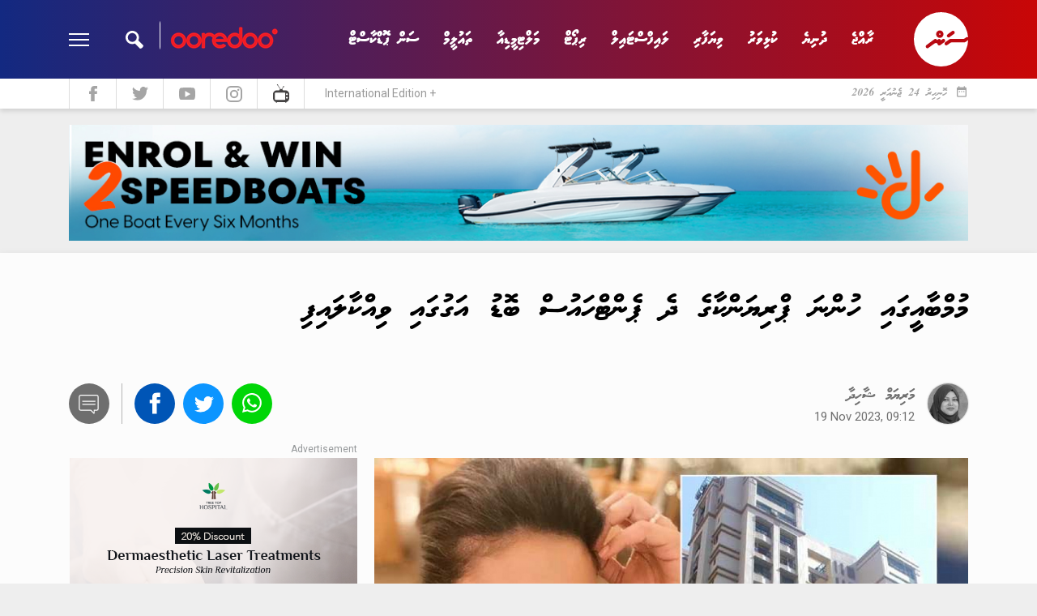

--- FILE ---
content_type: text/html; charset=utf-8
request_url: https://sun.mv/184885
body_size: 21263
content:
<!DOCTYPE html>
<html lang="dv">
<head>
	<meta charset="utf-8">
	<meta name="viewport" content="width=device-width, initial-scale=1, shrink-to-fit=no">
	<title>SunOnline: Mumbai gai hunna Priyanka ge 2 Penthouse bodu agugai vikkaalaifi</title>
	<meta http-equiv="refresh" content="3600">	
	<link rel="manifest" href="/manifest.json">
	
	<link rel="icon" href="https://sun.mv/public/assets/favicon.png?v=1" type="image/png">
	
	<link href="https://sun.mv/public/css/bootstrap.min.css" rel="stylesheet">
	<link href="https://sun.mv/public/css/material-icons.css" rel="stylesheet">
	<link href="https://sun.mv/public/libs/fontawesome-5.15.3/css/all.min.css" rel="stylesheet">

	<link href="https://sun.mv/public/libs/owl-carousel/dist/assets/owl.carousel.min.css" rel="stylesheet">
	<link href="https://sun.mv/public/css/style.css?v=2019-201769255720.7259" rel="stylesheet">

    <style>
    body {
        -moz-osx-font-smoothing: grayscale;
    }
	.mobile-livetv-icon {
		position: absolute;
		left: 83px;
		top: 8px;
	}

	.mobile-livetv-icon span {
		animation: blinker 1s linear infinite;
	}
	@keyframes blinker {
		50% {
			opacity: 0;
		}
	}
    </style>


	<meta property="og:title" content="Mumbai gai hunna Priyanka ge 2 Penthouse bodu agugai vikkaalaifi" />
	<meta property="og:image" content="https://s3-ap-southeast-1.amazonaws.com/sun.assets/share_img/184885_share.png?v=1769255720" />
	<link rel="image_src" href="https://s3-ap-southeast-1.amazonaws.com/sun.assets/share_img/184885_share.png?v=1769255720" />
	<meta property="og:image:type" content="image/png" />
	<meta property="og:type" content="article" />
	<meta property="twitter:card" content="summary_large_image" />
	<meta property="article:publisher" content="https://www.facebook.com/sunmv" />
	<meta property="twitter:image" content="https://s3-ap-southeast-1.amazonaws.com/sun.assets/share_img/184885_share.png?v=1769255720" />
	<meta property="description" content="އިންޑިއާގެ ކާމިޔާބު ފިލްމީ ތަރި ޕްރިޔަންކާ ޗޯޕްޅާ، މުމްބާއިގައި ހުންނަ އޭނާގެ ދެ ޕެންޓްހައުސް ބޮޑު އަގުގައި ވިއްކާލައިފިއެވެ. " />
	<meta property="og:url" content="https://sun.mv/184885" />
	<meta property="twitter:title" content="Mumbai gai hunna Priyanka ge 2 Penthouse bodu agugai vikkaalaifi" />
	<meta property="twitter:description" content="އިންޑިއާގެ ކާމިޔާބު ފިލްމީ ތަރި ޕްރިޔަންކާ ޗޯޕްޅާ، މުމްބާއިގައި ހުންނަ އޭނާގެ ދެ ޕެންޓްހައުސް ބޮޑު އަގުގައި ވިއްކާލައިފިއެވެ. " />
	<meta property="og:description" content="Read more at sun.mv" />
	<meta property="og:image:width" content="1024" />
	<meta property="og:image:height" content="538" />
	 
	 

			<meta name="embed:title" content="ޕްރިޔަންކާގެ އަމިއްލަ ދެ ޕެންޓްހައުސް ވިއްކާލައިފި">
		<meta name="embed:image" content="https://s3-ap-southeast-1.amazonaws.com/sun.assets/uploads/l_170033523021xs5I.jpg">
		
	

	
    <meta property="fb:app_id" content="143901465672310" />
    <link rel="stylesheet" href="https://cdnjs.cloudflare.com/ajax/libs/jquery.smartbanner/1.0.0/jquery.smartbanner.min.css">
    
    
      
    
    	<script type="application/ld+json">
				
		{
		  "@context": "https://schema.org",
		  "@type": "NewsArticle",
		  "mainEntityOfPage": {
			"@type": "WebPage",
			"@id": "https://sun.mv/184885"
		  },
		  "headline": "މުމްބާއީގައި ހުންނަ ޕްރިޔަންކާގެ ދެ ޕެންޓްހައުސް ބޮޑު އަގުގައި ވިއްކާލައިފި",
		  "image": ["https://s3-ap-southeast-1.amazonaws.com/sun.assets/uploads/l_170033523021xs5I.jpg"],
		  "datePublished": "2023-11-19T09:12:44",
		  "dateModified": "2023-11-19T09:12:44",
		  "author": {
				"@type": "Person",
				"name": "SunOnline"
		  },
		  "publisher": {
			"@type": "Organization",
			"name": "SunOnline",
			"logo": {
			  "@type": "ImageObject",
			  "url": "https://sun.mv/public/assets/favicon.png"
			}
		  }
		}
		
	</script>
        
    
    <script type="application/ld+json">
	{
	  "@context": "https://schema.org",
	  "@type": "WebSite",
	  "url": "https://sun.mv",
	  "potentialAction": {
		"@type": "SearchAction",
		"target": "https://sun.mv/search/?q={term_str}",
		"query-input": "required name=term_str"
	  }
	}
	</script>

<!--
    <script data-ad-client="ca-pub-2115683705968648" async src="https://pagead2.googlesyndication.com/pagead/js/adsbygoogle.js"></script>
    
-->
    
    <script>
    	window.host = 'https://sun.mv';
    </script>
    
    <!-- Start Alexa Certify Javascript -->
	<script type="text/javascript">
	_atrk_opts = { atrk_acct:"9B2Ni1a4ZP00Mu", domain:"sun.mv",dynamic: true};
	(function() { var as = document.createElement('script'); as.type = 'text/javascript'; as.async = true; as.src = "https://certify-js.alexametrics.com/atrk.js"; var s = document.getElementsByTagName('script')[0];s.parentNode.insertBefore(as, s); })();
	</script>
	<noscript><img src="https://certify.alexametrics.com/atrk.gif?account=9B2Ni1a4ZP00Mu" style="display:none" height="1" width="1" alt="" /></noscript>
	<!-- End Alexa Certify Javascript -->
	
	<!-- Google Tag Manager -->
	<script>(function(w,d,s,l,i){w[l]=w[l]||[];w[l].push({'gtm.start':
	new Date().getTime(),event:'gtm.js'});var f=d.getElementsByTagName(s)[0],
	j=d.createElement(s),dl=l!='dataLayer'?'&l='+l:'';j.async=true;j.src=
	'https://www.googletagmanager.com/gtm.js?id='+i+dl;f.parentNode.insertBefore(j,f);
	})(window,document,'script','dataLayer','GTM-T98PDL');</script>
	<!-- End Google Tag Manager -->
	
</head>

<body class="">

<!-- Google Tag Manager (noscript) -->
<noscript><iframe src="https://www.googletagmanager.com/ns.html?id=GTM-T98PDL"
height="0" width="0" style="display:none;visibility:hidden"></iframe></noscript>
<!-- End Google Tag Manager (noscript) -->

<!-- Global site tag (gtag.js) - Google Analytics -->
<script async src="https://www.googletagmanager.com/gtag/js?id=UA-18743319-1"></script>
<script>
  window.dataLayer = window.dataLayer || [];
  function gtag(){dataLayer.push(arguments);}
  gtag('js', new Date());

  gtag('config', 'UA-18743319-1');
</script>


<div id="fb-root"></div>
<script>(function(d, s, id) {
var js, fjs = d.getElementsByTagName(s)[0];
if (d.getElementById(id)) return;
js = d.createElement(s); js.id = id;
js.src = "//connect.facebook.net/en_US/sdk.js#xfbml=1&appId=143901465672310&version=v2.0";
fjs.parentNode.insertBefore(js, fjs);
}(document, 'script', 'facebook-jssdk'));</script>




	<header>
	
		<div class="header-desktop-v2">
			<div class="main-nav">
				<div class="wrapper">
					<div class="container">
						<div class="row custom-gutter">
							<div class="col">
								<div class="logo">
									<a href="https://sun.mv">
										<svg xmlns="http://www.w3.org/2000/svg" viewBox="0 0 120 120">
    <defs>
        <style>
            .cls-1{fill:#fff;fill-rule:evenodd}
        </style>
    </defs>
    <path id="Logo_Final" d="M60.059 0A60.088 60.088 0 0 1 120 55.8a4 4 0 0 0-2.231-.7 4.338 4.338 0 0 0-2.407.763c-1.937 1.467-1.233.939-3.229 2.347-1.585 1.115-2.7.88-4.873.88H82.25a12.146 12.146 0 0 0-2.055.176 6.881 6.881 0 0 0-2.524 1.291l-7.808 5.633c-3.757 2.523-1.644 7.394 2.055 7.159a3.561 3.561 0 0 0 1.937-.7c1.174-.88 4.932-3.462 6.106-4.342a7.128 7.128 0 0 1 3.816-1.584h26.243a7.605 7.605 0 0 0 4.11-.763l5.46-3.873c.117-.117.294-.235.411-.352A60.012 60.012 0 1 1 60.059 0zm14.853 48.763c-4.755 3.227 0 8.919 3.816 6.572l9.452-6.866c1.879-1.174 2.759-3.227 1.644-5.222a3.846 3.846 0 0 0-5.46-1.35c-3.17 2.406-6.282 4.46-9.452 6.866zM62.818 60.147l-3.112 2.289a3.736 3.736 0 0 0-5.93-2.465l-2.524 1.878a3.792 3.792 0 0 0-5.871-2c-4.814 3.638-11.448 8.332-16.967 12.557-5.165 3.294-.414 9.276 3.523 6.753l13.679-9.917c2.466-1.76 5.519-1.115 6.693.645a3.86 3.86 0 0 0 6.047 3.051l8.454-6.161c2.114-1.291 3.17-3.579 1.82-5.809a3.819 3.819 0 0 0-5.812-.821zm-5.46-19.775a8.215 8.215 0 1 0 8.219 8.215 8.2 8.2 0 0 0-8.219-8.215zm0 6.689a1.526 1.526 0 1 0 1.526 1.526 1.515 1.515 0 0 0-1.526-1.526z" class="cls-1" data-name="Logo Final"/>
</svg>
									</a>
								</div>
																<nav>
									<a href="https://sun.mv/news" class="link">ރާއްޖެ</a>
									<a href="https://sun.mv/world_news" class="link">ދުނިޔެ</a>
									<a href="https://sun.mv/sports" class="link">ކުޅިވަރު</a>
									<a href="https://sun.mv/business" class="link">ވިޔަފާރި</a>
									<a href="https://sun.mv/lifestyle" class="link">ލައިފްސްޓައިލް</a> 
									<a href="https://sun.mv/reports" class="link">ރިޕޯޓް</a>
									<a href="https://sun.mv/gallery" class="link">މަލްޓިމީޑިއާ</a>
									<a href="https://sun.mv/education" class="link">ތައުލީމް</a>
									<a href="https://sun.mv/sunpodcast" class="link">ސަން ޕޮޑްކާސްޓް</a>

								</nav>
								<div class="left">
									<div class="search">
										<div class="input">
											<img class="sponsor" src="https://sun.mv/public/assets/ooredoo_logo_new1.png?v=1">
											<form method="get" action="https://sun.mv/search/">
												<input type="text" name="q" class="thaanaKeyboardInput" id="q-desktop">
											</form>
										</div>
										<div class="icon"></div>
									</div>
									<div class="menu-btn">
										<div class="menu-icon">
										  <span></span>
										  <span></span>
										  <span></span>
										  <span></span>
										</div>
									</div>
								</div>
							</div> <!-- .col -->		
						</div>
					</div>
				</div> <!-- wrapper -->
			
				<div class="more">
					<div class="container">
						<div class="row custom-gutter">
							<div class="col">
								<nav>
									<a href="https://sun.mv/news" class="link">ރާއްޖެ</a>
									<!-- <a href="https://sun.mv/sports" class="link">ކުޅިވަރު</a> -->
									<a href="https://sun.mv/reports" class="link">ރިޕޯޓް</a>
									<a href="https://sun.mv/world_news" class="link">ދުނިޔެ</a>
									<a href="https://sun.mv/story" class="link">ވާހަކަ</a>
									<a href="https://sun.mv/business" class="link">ވިޔަފާރި</a>
									<!-- <a href="https://sun.mv/entertainment" class="link">މުނިފޫހިފިލުވުން</a> -->
									<a href="https://sun.mv/lifestyle" class="link">ލައިފްސްޓައިލް</a> 
									<a href="https://sun.mv/religion" class="link">ދީން</a>
									<a href="https://sun.mv/columnists" class="link">ކޮލަމް</a>
									<a href="https://sun.mv/gallery" class="link">މަލްޓިމީޑިއާ</a>
									<!--
									<a href="https://sun.mv/majilis2019/overview" class="link">
										<img src="https://sun.mv/public/images/majilis2019/logo.svg" width="140px">
									</a>
									-->
								</nav>
							</div>
						</div>
					</div>
				</div> <!-- more -->
				
			</div> <!-- main nav -->
			
			<div class="sub-nav">
				<div class="container">
					<div class="row custom-gutter">
						<div class="col">
							<div class="todaysdate">
								<i class="material-icons">date_range</i>
								<span>ހޮނިހިރު 24 ޖެނުއަރީ 2026 </span>
							</div>
							<div class="social-nav">
								<a href="https://www.facebook.com/sunmv" target="_new">
									<img src="https://sun.mv/public/assets/header-fb.svg" width="10px">
								</a>
								<a href="https://twitter.com/sunbrk" target="_new">
									<img src="https://sun.mv/public/assets/header-tw.svg" width="20px">
								</a>
								<a href="https://www.youtube.com/user/sunmvlive" target="_new">
									<img src="https://sun.mv/public/assets/header-yt.svg" width="20px">
								</a>
								<a href="https://www.instagram.com/sunonline.mv/" target="_new">
									<img src="https://sun.mv/public/assets/header-insta.svg" width="20px">
								</a>
								<a href="https://stream.sun.mv/" target="_new">
									<img src="https://sun.mv/public/assets/tv_icon1.svg" width="20px">
								</a>
								<a href="https://en.sun.mv/" class="int-edition">International Edition +</a>
							</div>
						</div>
					</div>
				</div>
			</div> <!-- .sub-nav -->
		</div> <!-- header-desktop v2 -->
 		
 		
				
		
		
		<!-- mobile header -->
		<div class="header-mobile">
			<div class="overlay">
				
				<div class="menu">
					<div class="menu-btn">
						<div class="menu-icon">
						  <span></span>
						  <span></span>
						  <span></span>
						  <span></span>
						</div>
					</div>
					<a href="https://stream.sun.mv" target="_blank" style="display: block; text-align: center" class="row mobile-livetv-icon">
						<img style="color: #fff" src="https://sun.mv/public/assets/tv_icon_white1.svg" width="25px">
						<span style="text-align: center; color: #fff; font-wegith: light; font-size: 12px; display: block; ">SSTV</span>
					</a>
					
					<div class="logo">
						<a href="https://sun.mv">
							<svg xmlns="http://www.w3.org/2000/svg" viewBox="0 0 120 120">
    <defs>
        <style>
            .cls-1{fill:#fff;fill-rule:evenodd}
        </style>
    </defs>
    <path id="Logo_Final" d="M60.059 0A60.088 60.088 0 0 1 120 55.8a4 4 0 0 0-2.231-.7 4.338 4.338 0 0 0-2.407.763c-1.937 1.467-1.233.939-3.229 2.347-1.585 1.115-2.7.88-4.873.88H82.25a12.146 12.146 0 0 0-2.055.176 6.881 6.881 0 0 0-2.524 1.291l-7.808 5.633c-3.757 2.523-1.644 7.394 2.055 7.159a3.561 3.561 0 0 0 1.937-.7c1.174-.88 4.932-3.462 6.106-4.342a7.128 7.128 0 0 1 3.816-1.584h26.243a7.605 7.605 0 0 0 4.11-.763l5.46-3.873c.117-.117.294-.235.411-.352A60.012 60.012 0 1 1 60.059 0zm14.853 48.763c-4.755 3.227 0 8.919 3.816 6.572l9.452-6.866c1.879-1.174 2.759-3.227 1.644-5.222a3.846 3.846 0 0 0-5.46-1.35c-3.17 2.406-6.282 4.46-9.452 6.866zM62.818 60.147l-3.112 2.289a3.736 3.736 0 0 0-5.93-2.465l-2.524 1.878a3.792 3.792 0 0 0-5.871-2c-4.814 3.638-11.448 8.332-16.967 12.557-5.165 3.294-.414 9.276 3.523 6.753l13.679-9.917c2.466-1.76 5.519-1.115 6.693.645a3.86 3.86 0 0 0 6.047 3.051l8.454-6.161c2.114-1.291 3.17-3.579 1.82-5.809a3.819 3.819 0 0 0-5.812-.821zm-5.46-19.775a8.215 8.215 0 1 0 8.219 8.215 8.2 8.2 0 0 0-8.219-8.215zm0 6.689a1.526 1.526 0 1 0 1.526 1.526 1.515 1.515 0 0 0-1.526-1.526z" class="cls-1" data-name="Logo Final"/>
</svg>
						</a>
					</div>
					<div class="search-btn">
						<svg xmlns="http://www.w3.org/2000/svg" viewBox="0 0 23.84 24">
    <defs>
        <style>
            .cls-1{fill:#fff}
        </style>
    </defs>
    <path id="Search_Logo" d="M23.832 19.641l-6.821-6.821a8.946 8.946 0 1 0-4.41 4.293l6.879 6.879c1.957.164 4.52-2.326 4.352-4.351zM8.946 14.92a5.973 5.973 0 1 1 5.974-5.973 5.98 5.98 0 0 1-5.974 5.973z" class="cls-1" data-name="Search Logo"/>
</svg>
					</div>
				</div> <!-- menu -->
			
				<a href="https://en.sun.mv/" class="mobile_international_edition">
					<img src="https://sun.mv/public/assets/en_flag.png" class="en_flag" />
					<span class="en_text">INTERNATIONAL EDITION</span>
				</a>
				<a href="https://stream.sun.mv" target="_blank" style="display: block; text-align: center" class="row">
					<img style="color: #fff" src="https://sun.mv/public/assets/tv_icon_white1.svg" width="40px">
					<span style="text-align: center; color: #fff; font-wegith: bold; font-size: 14px; display: block; ">SSTV LIVE</span>
				</a>
				<div class="nav-bar">
					<nav>
						<a href="https://sun.mv/news" class="link">ރާއްޖެ</a>
						<a href="https://sun.mv/sports" class="link">ކުޅިވަރު</a>
						<a href="https://sun.mv/world_sports" class="link">ބޭރު ކުޅިވަރު </a>
						<a href="https://sun.mv/reports" class="link">ރިޕޯޓް</a>
						<a href="https://sun.mv/world_news" class="link">ދުނިޔެ</a>
						<a href="https://sun.mv/story" class="link">ވާހަކަ</a>
						<a href="https://sun.mv/business" class="link">ވިޔަފާރި</a>
						<a href="https://sun.mv/entertainment" class="link">މުނިފޫހިފިލުވުން</a>
						<a href="https://sun.mv/lifestyle" class="link">ލައިފްސްޓައިލް</a>
						<a href="https://sun.mv/religion" class="link">ދީން</a>
						<a href="https://sun.mv/columnists" class="link">ކޮލަމް</a>
						<a href="https://sun.mv/education" class="link">ތައުލީމް</a>
						<a href="https://sun.mv/gallery" class="link">މަލްޓިމީޑިއާ</a>
						<a href="https://sun.mv/sunpodcast" class="link">ސަން ޕޮޑްކާސްޓް</a>
					</nav>
				</div> <!-- .nav-bar -->
				
				
				<div class="search-bar">
				
					<div class="icon">
						<svg xmlns="http://www.w3.org/2000/svg" viewBox="0 0 23.84 24">
    <defs>
        <style>
            .cls-1{fill:#fff}
        </style>
    </defs>
    <path id="Search_Logo" d="M23.832 19.641l-6.821-6.821a8.946 8.946 0 1 0-4.41 4.293l6.879 6.879c1.957.164 4.52-2.326 4.352-4.351zM8.946 14.92a5.973 5.973 0 1 1 5.974-5.973 5.98 5.98 0 0 1-5.974 5.973z" class="cls-1" data-name="Search Logo"/>
</svg>
					</div> <!-- .icon -->
					
					<div class="form">
						<form method="get" action="https://sun.mv/search/" id="search-form">
							<input type="text" name="q" class="thaanaKeyboardInput" id="q-mobile" placeholder="ހޯދާ">
                            <input type="hidden" name="advanced_search" value="true">

							<div class="date">
								<div class="title">
									<span><i class="material-icons">date_range</i></span>
									<span>ތާރީހުން ހޯދާ</span>
								</div>
								<div class="date-selector">
                                    <input type="date" placeholder="ތާރީހުން ހޯދާ" name="date" 
                                        onblur="document.getElementById('search-form').submit()">
								</div>
							</div> <!-- date -->
						</form>
						
						<div class="bottom">
							<div class="close-btn">
								<i class="material-icons">close</i>
							</div>
							
							<div class="sponsor">
								<img src="https://sun.mv/public/assets/ooredoo_logo_new1.png?v=1">
							</div>
						</div>
										
					</div> <!-- .form -->
					
					
					
				</div><!-- .search-bar -->

				
			</div> <!-- .overlay -->
		</div> <!-- .header-mobile --> 
	</header>
	
	

	<main>
	
				<div class="section-header-sponsor">
			<div class="container">
				<div class="row custom-gutter">
					<div class="col w-100">
						
																						<div class="infinity d-none d-md-block" 
									 data-zone-group="News Detail (Sports / Infotainment)" 
									 data-zone-name="Top Banner" data-zone="0QkcOKZUom"></div>
								<div class="infinity d-block d-md-none" 
									data-zone-group="News Detail (Sports / Infotainment)" 
									data-zone-name="Top Banner - Mobile (2020)" data-zone="uhMSS40t1k"></div>

															

			
						
					</div>
				</div>
			</div>
		</div>
				
		
		
				
		
						
		
				
		

			
			
			
		
		
		
<style>
.component-article-title h1 {
  font-size: 40px !important; 
}
.component-article-title h1.resize {
  font-size: 41px !important; 
}
@media (max-width: 576px) {
  .component-article-title h1 {
    font-size: 35px !important;
 	} 
  .component-article-title h1.resize {
    font-size: 36px !important;
 	} 
}
@media (max-width: 400px) {
  .component-article-title h1 {
    font-size: 32px !important; 
	} 
  .component-article-title h1.resize {
    font-size: 33px !important; 
	} 
}

.component-article-content p {
	font-size: 18px !important;
}
.component-article-content p.resize {
	font-size: 19px !important;
}
</style>

<div data-ifscroll-section 
	data-id="184885" 
	data-date="2023-11-19 09:12:44" 
	data-category="19">
	
<div class="section-article-overlay"></div>



<div class="section-article-main">


    <!-- mobile fixed share -->
    <div class="component-article-share --mobile-fixed">
        <ul>
            <li>
            <a href="https://sun.mv/184885" data-url="https://sun.mv/184885" class="share-fb mb-fixed">
                <img src="https://sun.mv/public/assets/social-facebook.svg">
            </a>
            </li>
            <li>
                <a href="#" data-url="https://sun.mv/184885" class="share-tw mb-fixed">
                    <img src="https://sun.mv/public/assets/social-twitter.svg">
                </a>
            </li>
            <li>
                <a href="#" data-url="https://sun.mv/184885" class="share-viber mb-fixed">
                    <img src="https://sun.mv/public/assets/social-viber.png">
                </a>
            </li>
            <li>
                <a href="#" data-url="https://sun.mv/184885" class="share-telegram mb-fixed">
                    <img src="https://sun.mv/public/assets/social-telegram.svg">
                </a>
            </li>
            <li>
                <a href="#" data-url="https://sun.mv/184885" class="share-whatsapp mb-fixed">
                    <img src="https://sun.mv/public/assets/social-whatsapp.svg">
                </a>
            </li>
            <li>
                <a href="#" data-url="https://sun.mv/184885" class="share-messenger mb-fixed">
                    <img src="https://sun.mv/public/assets/social-messenger.svg">
                </a>
            </li>
        </ul>
    </div>


    <div class="container">
        <div class="row custom-gutter flex-row-reverse">
            <div class="col">
                <div class="component-article-title">
                    <h1>މުމްބާއީގައި ހުންނަ ޕްރިޔަންކާގެ ދެ ޕެންޓްހައުސް ބޮޑު އަގުގައި ވިއްކާލައިފި</h1>
                </div>

                <div class="component-article-byline">
                    <div class="author">
                                                <a href="https://sun.mv/authors/216" class="d-flex flex-row-reverse">
                            <div>
                                                                <img src="https://s3-ap-southeast-1.amazonaws.com/sun.assets/authors/166840949829Caq3.png">
                                                            </div>
                            <div class="mr-3">
                                <span class="name">މަރިޔަމް ޝާހިދާ</span>
                                <span class="time">
                                                                        19 Nov 2023, 09:12                                </span>
                            </div>
                        </a>
                        
                    </div>

                    <div class="component-article-share">
                        <ul>
                            <li><a href="#comment-form" class="smooth-scrolling"><img
                                        src="https://sun.mv/public/assets/social-comment.svg"></a></li>
                            <li><a href="#" data-url="https://sun.mv/184885"
                                    class="share-fb"><img src="https://sun.mv/public/assets/social-facebook.svg"></a></li>
                            <li><a href="#" data-url="https://sun.mv/184885"
                                    data-title="Mumbai gai hunna Priyanka ge 2 Penthouse bodu agugai vikkaalaifi" class="share-tw"><img
                                        src="https://sun.mv/public/assets/social-twitter.svg"></a></li>
                            <li><a href="#" data-url="https://sun.mv/184885"
                                    class="share-whatsapp"><img
                                        src="https://sun.mv/public/assets/social-whatsapp.svg"></a></li>
                        </ul>
                    </div>
                </div> <!-- .article-byline -->
            </div> <!-- col -->
        </div>
        <div class="row custom-gutter flex-row-reverse">
            <div class="col-xl-8 col-md-8">

                <div class="component-article-featured">
                                        <figure>
                        <img src="https://s3-ap-southeast-1.amazonaws.com/sun.assets/uploads/large_170033523021xs5I.jpg"
                            class="img-fluid">
                        <figcaption>ބަތަލާ ޕްރިޔަންކާ ޗޯޕްރާ </figcaption>
                    </figure>
                                    </div>


                <div class="component-article-content clearfix">
                                        <p>އިންޑިއާގެ ކާމިޔާބު ފިލްމީ ތަރި ޕްރިޔަންކާ ޗޯޕްޅާ، މުމްބާއިގައި ހުންނަ އޭނާގެ ދެ ޕެންޓްހައުސް ބޮޑު އަގުގައި ވިއްކާލައިފިއެވެ.</p>  <p>ޕްރިޔަންކާގެ އަމިއްލަ ދެ ޕެންޓްހައުސް ވިއްކާލާފައި ވަނީ ބޮލީވުޑްގެ ފިލްމު ޑައިރެކްޓަރު އަބީޝެކް ޗޯބޭ އަށެވެ. ފިލްމު ޑައިރެކްޓް ކުރުމުގެ އިތުރުން ފިލްމު ޕްރޮޑިއުސް ވެސް ކުރާ އަބީޝެކްގެ މަޝްހޫރު ފިލްމު ތަކުގެތެރޭ "އިޝްގިޔާ"، "އުޅްތާ ޕަންޖާބު" އަދި "އޯމްކާރާ" ހިމެނެއެވެ.</p>  <p>އިންޑިއާގެ މުމްބާއިގެ އަންދޭރީ ސަރަޙައްދުގައި ހުންނަ މި ޕެންޓްހައުސްގައި 2،292 އަކަފޫޓޫ ހުރެއެވެ. އޭގެތެރެއިން 860 އަކަފޫޓުގެ ޕެންޓްހައުސް 2.25ކްރޯޑް ރުޕީސްއަށް ވިއްކާލާފައި ވާއިރު 1432ގެ އަކަފޫޓުހުރި ދެވަނަ ޕެންޓްހައުސް ވިއްކާލާފައި ވަނީ 3.75ކްރޯޑު ރުޕީސް އަށެވެ.</p>  <p>އިންޑިއާގެ މަނީ ކޮންޓްރޯލަރުންނާ ޙަވާލާދީ މީޑިއާތަކުން ބުނެފައި ވަނީ މި ދެ ޕެންޓްހައުސް ވިއްކާލި ޖުމްލަ ފައިސާގެ ޢަދަދު ހަ ކްރޯޑް ރުޕީސްއަށް އަރާކަމަށެވެ. އަދި ސްޓޭމްޕް ޑިއުޓީގެ ގޮތުގައި ކަމާ ގުޅޭ މުއައްސަސާއަށް ޖުމްލަ 36 ލައްކަ ރުޕީސް ޕްރިޔަންކާގެ ޓީމުން ދައްކާފައިވާ ކަމަށް ރިޕޯޓުތަކުން ބުނެއެވެ.</p>  <div class="inline_image"><img style="width: 100%; " src="//s3-ap-southeast-1.amazonaws.com/sun.assets/uploads/l_1700334977289XE7.jpg" alt="" /></div>  <p><span class="article_caption">ބަތަލާ ޕްރިޔަންކާ ފިރިމީހާ ނިކް ޖޯނަސް އާއެކު އެމެރިކާގައި ދިރިއުޅޭ ލަގްޒަރީ މެންޝަންގައި </span><br />މީގެކުރިން އިންޑިއާގެ މުމްބާއިގައި ދިރިއުޅެމުން އައި ބޮލީވުޑް ބަތަލާ ވަނީ އެމެރިކާގެ މަޝްހޫރު ލަވަކިޔުންތެރިޔާ އަދި މިއުޒީޝަން ނިކް ޖޯނަސްއާ ކައިވެނި ކުރުމަށްފަހު ދިރިއުޅުން އެމެރިކާގެ ލޮސް އެންޖަލިސްއަށް ބަދަލު ކޮށްފައެވެ. ކައިވެނީގެ ކުރިން ވެސް ހޮލީވުޑުން ލިބެމުން ދިޔަ ފުރުސަތުތަކާ އެކު ޕްރިޔަންކާގެ ދިރިއުޅުމުގެ ބޮޑު ބައެއް ބަތަލާ ހޭދަކުރަމުން އައީ އެމެރިކާގައެވެ.</p>  <p>އެމެރިކާގައި ޕްރިޔަންކާ އާއި ނިކް ދަރިފުޅު މާލްތީއާ އެކު ދިރިއުޅެމުންދާ ލަގްޒަރީ މެންޝަންގެ އަގު 144 ކްރޯޑް ރުޕީސްއަށް އަރާއިރު ޕްރިޔަންކާގެ އާއިލީ ވަރަށް ގިނަ ޙަފްލާތައް މި މެންޝަންގައި ވަނީ ބާއްވާފައެވެ. އާއިލާއާއެކު ހިތްގައިމު ވަގުތު ހޭދަކޮށްލެވޭނެ ކޮންމެ ތަނަކީ ވެސް ޕްރިޔަންކާގެ އެންމެ އުފާވެރި ގެ ކަމަށް ބަތަލާ ވަނީ ވޯގްއަށް ދިން އިންޓަވިއުއެއްގައި ބުނެފައެވެ.</p>  <p>ދާދިފަހުން އޭމޭޒަން ޕްރައިމްއިން ސްޓްރީމް ކުރި "ސިޓަޑެލް"ގެ ބަތަލާ އަންނަނީ ދެ ހޮލީވުޑް ފިލްމެއްގައި މަސައްކަތް ކުރަމުންނެވެ. އޭގެތެރެއިން އެއް ފިލްމުގައި ޕްރިޔަންކާ ފެންނާނީ ހޮލީވުޑް އެކްޓަރު ޖޯން ސެނާއާ އެކުގައެވެ. </p>                    

                    <div class="component-sponsor --center m-0 mb-4 w-100" style="display: none;">

                        
                                                                        <div>
                            <span class="label"></span>
                            <div class="infinity" data-zone-group="News Detail (Sports / Infotainment)"
                                data-zone-name="Article Content Banner (2020)" data-zone="uJoq9PNwdI"></div>
                        </div>
                        
                                                
                    </div>


                </div> <!-- .article content -->

                <div class="component-widget-main d-block d-md-none mb-4 md-mb-0">
                    <div class="label --transparent-bkg">
                        <span>ގުޅޭ ޓެގު</span>
                    </div>
                    <div class="content">
                        <div class="component-article-tag">
                            <ul>
                                                                <li>
                                    <a href="https://sun.mv/entertainment">މުނިފޫހިފިލުވުން</a>
                                </li>
                                                                <li>
                                    <a href="https://sun.mv/bollywood">ބޮލީވުޑް</a>
                                </li>
                                                                <li>
                                    <a href="https://sun.mv/priyanka_chopra">ޕްރިޔަންކާ ޗޯޕްރާ</a>
                                </li>
                                                            </ul>
                        </div>
                    </div> <!-- content -->
                </div> <!-- widget-main -->

                <div class="component-article-byline --footer d-none d-md-flex">
                    <div class="author">
                                                <div>
                                                        <img src="https://s3-ap-southeast-1.amazonaws.com/sun.assets/authors/166840949829Caq3.png">
                                                    </div>
                        <div>
                            <a href="https://twitter.com/" target="_blank" class="tw">
                                <span class="handle"></span>
                                <span class="follow"></span>
                            </a>
                            <span class="about">މަރިޔަމް ޝާހިދާ</span>
                        </div>
                                            </div>

                    <div class="component-article-share">
                        <ul>
                            <li><a href="#comment-form" class="smooth-scrolling"><img
                                        src="https://sun.mv/public/assets/social-comment.svg"></a></li>
                            <li><a href="#" data-url="https://sun.mv/184885"
                                    class="share-fb"><img src="https://sun.mv/public/assets/social-facebook.svg"></a></li>
                            <li><a href="#" data-url="https://sun.mv/184885"
                                    data-title="Mumbai gai hunna Priyanka ge 2 Penthouse bodu agugai vikkaalaifi" class="share-tw"><img
                                        src="https://sun.mv/public/assets/social-twitter.svg"></a></li>
                            <li><a href="#" data-url="https://sun.mv/184885"
                                    class="share-whatsapp"><img
                                        src="https://sun.mv/public/assets/social-whatsapp.svg"></a></li>
                        </ul>
                    </div>
                </div> <!-- .article-byline -->




                <div class="component-sponsor">

                                                                                <span class="label"></span>
                    <div class="infinity" data-zone-group="News Detail (Sports / Infotainment)"
                        data-zone-name="News Foot Banner (2020)" data-zone="WKbgiPqcgx"></div>


                    
                </div> <!-- sponsor -->





                <div class="component-comment-form">
	<a id="comment-form" name="comment-form"></a>
	
	<div class="label">
		<span>
			<i class="material-icons">comment</i>
		</span>
		<span>ކޮމެންޓް</span>
	</div>
	<form>
		<textarea placeholder="ކޮމެންޓް" name="comment" class="thaanaKeyboardInput comment-body" id="comment"></textarea>
		<div class="bottom">
			<div class="name">
				<input type="text" placeholder="ނަން" name="comment-name" class="thaanaKeyboardInput comment-name" id="comment-name">
			</div>
			<div class="submit">
                <!-- <button type="button" class="comment-btn-send-with-recapture"
                    id="recaptcha-184885">Send Comment</button> -->
				<button type="button" class="comment-btn-send">Send Comment</button>
				<input type="hidden" class="comment-article-id" value="184885">
				<input type="hidden" class="comment-parent-id" value="0">
			</div>
		</div>
	</form>
	<div class="alert"></div>
</div> <!-- comment form -->


<script type="text/template" class="tmpl-comment-reply-form">
	<div class="component-comment-form --reply-form">
		<div class="label">
			<button class="close-btn">
				Cancel <i class="material-icons">close</i>
			</button>
		</div>
		<form>
			<textarea placeholder="ކޮމެންޓް" name="comment" class="thaanaKeyboardInput comment-body" id="comment"></textarea>
			<div class="bottom">
				<div class="name">
					<input type="text" placeholder="ނަން" name="comment-name" class="thaanaKeyboardInput comment-name" id="comment-name">
				</div>
				<div class="submit">
                    <!-- <button type="button" class="comment-btn-send --reply"
                        id="recaptcha-reply-{{parent_id}}">Send Comment</button> -->
					<button type="button" class="comment-btn-send --reply">Send Comment</button>
					<input type="hidden" class="comment-article-id" value="184885">
					<input type="hidden" class="comment-parent-id" value="{{parent_id}}">
				</div>
			</div>
		</form>
		<div class="alert"></div>
	</div> <!-- comment form -->
</script>

                


            <!-- comment listing -->
<script type="text/template" class="tmpl-comment-listing">
	<div class="comment-list">
		<div class="avatar">
			<p class="name">
				<i class="material-icons">comment</i> {{name}}
			</p>
			<p class="datetime">{{datetime}}</p>
		</div>
		<div class="content">
			<p>{{comment}}</p>
		</div>
		
		<div class="bottom">
			<div class="reply-btn">
				<button data-id="{{id}}"><i class="material-icons">reply</i> Reply</button>
			</div>
			<span class="rate-btn">
				<button data-id="{{id}}" data-rate="up" class="rate-up">
					<i class="material-icons">thumb_up</i> 
					<span>{{rate_up}}</span>
				</button>
				<button data-id="{{id}}" data-rate="down" class="rate-down">
					<i class="material-icons">thumb_down</i> 
					<span>{{rate_down}}</span>
				</button>
			</span>
		</div>
			
		<div class="comment-reply-form-wrapper"></div>
	</div>
</script>

<script type="text/template" class="tmpl-comment-listing-reply">
	<div class="comment-list --reply">
		<div class="avatar">
			<p class="name">
				<i class="material-icons">reply</i> {{name}}
			</p>
			<p class="datetime">{{datetime}}</p>
		</div>
		<div class="content">
			<p>{{comment}}</p>
		</div>
	</div>
</script>

<div class="component-comment-listing"></div>
<!-- end comment listing -->

        </div> <!-- col -->

        <div class="col-xl-4 col-md-4">

            <div class="component-sponsor --float-label --center block-article-top-sponsor">

                                                <div>
                    <span class="label"></span>
                    <div class="infinity" data-zone-group="News Detail (Sports / Infotainment)"
                        data-zone-name="Left rectangle Ad (2020)" data-zone="Tz1wftKIMU"></div>
                </div>

                

            </div> <!-- .sponsor -->

            <div class="component-widget-main d-none d-md-block">
                <div class="label --transparent-bkg">
                    <span>ގުޅޭ ޚަބަރު</span>
                </div>
                <div class="content">
                    <div class="component-related-feetha --shadow-all">
                        <ul>
                                                        <li>
                                <div class="meta clearfix">
                                    <span class="tag">މުނިފޫހިފިލުވުން</span>
                                </div>
                                <a href="217068">
                                    <h2>ގެ ކައިރީ ބަޑިޖެހުމުން ކަމާލް ޚާން ހައްޔަރުކޮށްފި</h2>
                                </a>
                            </li>
                                                        <li>
                                <div class="meta clearfix">
                                    <span class="tag">މުނިފޫހިފިލުވުން</span>
                                </div>
                                <a href="217065">
                                    <h2>37 އަހަރު ކުރިން އުފެއްދި ފިލްމެއް އަލަށް ސިނަމާތަކަށް</h2>
                                </a>
                            </li>
                                                        <li>
                                <div class="meta clearfix">
                                    <span class="tag">މުނިފޫހިފިލުވުން</span>
                                </div>
                                <a href="217061">
                                    <h2>މުހިންމު ކަންކަން އަދިވެސް ނިންމަނީ މައިންބަފައިން: ސުހާނާ</h2>
                                </a>
                            </li>
                                                    </ul>
                    </div </div> <!-- content -->
                </div> <!-- widget-main -->



                <div class="component-widget-main d-none d-md-block">
                    <div class="label --transparent-bkg">
                        <span>ގުޅޭ ޓެގު</span>
                    </div>
                    <div class="content">
                        <div class="component-article-tag">
                            <ul>
                                                                <li>
                                    <a href="https://sun.mv/entertainment">މުނިފޫހިފިލުވުން</a>
                                </li>
                                                                <li>
                                    <a href="https://sun.mv/bollywood">ބޮލީވުޑް</a>
                                </li>
                                                                <li>
                                    <a href="https://sun.mv/priyanka_chopra">ޕްރިޔަންކާ ޗޯޕްރާ</a>
                                </li>
                                                            </ul>
                        </div>
                    </div> <!-- content -->
                </div> <!-- widget-main -->


            </div><!-- col -->


        </div>
    </div>
</div></div>
<div class="ifscroll-wrapper"></div>

<span data-ifscroll-trigger 
	data-id="184885"
	data-date="2023-11-19 09:12:44" 
	data-category="19"></span>
	
<div data-ifscroll-spinner class="text-center mt-4">
	<span class="spinner-global --heart-beat --xl">
		<span></span>
	</span>
</div>
	
		</main>
	
	<footer>
		<div class="container">
			<div class="row custom-gutter">
				<div class="col-lg-3 col-md-4 col-sm-6 w-100">
					<div class="logo">
						<?xml version="1.0" encoding="utf-8"?>
<!-- Generator: Adobe Illustrator 27.0.0, SVG Export Plug-In . SVG Version: 6.00 Build 0)  -->
<svg version="1.1" id="Layer_2_00000060027075288230505810000003312895260732866492_"
	 xmlns="http://www.w3.org/2000/svg" xmlns:xlink="http://www.w3.org/1999/xlink" x="0px" y="0px" viewBox="0 0 2138.1 2048.6"
	 style="enable-background:new 0 0 2138.1 2048.6;" xml:space="preserve">
<style type="text/css">
	.st0{opacity:0.75;fill:#FFFFFF;}
	.st1{opacity:0.5;fill:#FFFFFF;enable-background:new    ;}
	.st2{fill:#FFFFFF;}
	.st3{font-family:'Perpetua';}
	.st4{font-size:204.5461px;}
</style>
<g id="Layer_1-2">
	<g>
		<path class="st0" d="M322.3,1560.8c-8.6,0-16.3-0.9-22.9-2.8c-6.5-1.8-13.3-4.4-20-7.7c-3.2-1-4.2-1.1-4.4-1.1
			c-1,0-1.1,0.2-1.2,0.3c-0.4,0.8-1,2.9-2.2,8.4l-0.5,2.2h-7.5v-56.4h7.5l0.5,2.3c3.1,14.1,9.3,24.9,18.2,32
			c9,7.1,20.1,10.8,33,10.8c9.6,0,17.4-1.8,23.2-5.4c5.7-3.5,9.6-7.8,11.7-12.7c2.2-5.1,3.3-10.3,3.3-15.4c0-10.5-3.2-19.2-9.6-25.8
			c-6.7-7-17-14.2-30.8-21.5c-10-5.5-17.1-9.6-21.7-12.5c-4.8-3-9.8-7-14.7-11.8c-5.1-4.9-9.1-10.8-12.1-17.5
			c-3-6.7-4.5-14.4-4.5-23.1c0-10,2.6-19.6,7.9-28.8c5.2-9.1,12.8-16.5,22.5-22c16.9-9.6,38.8-10.9,61.1-3.6c1.4,0.7,3,1,5,1
			c0.7,0,2.3,0,3.4-4.1l0.6-2.1h7.2v49h-7.5l-0.3-2.5c-1.2-9.1-5.3-17.2-12-24.1c-6.8-6.8-15.5-10.2-26.7-10.2
			c-7.3,0-13.7,1.7-19.3,5c-5.5,3.4-9.9,8.1-12.9,13.9c-3.1,5.9-4.6,12.8-4.6,20.4c0,5.9,0.9,11.2,2.7,15.7c1.8,4.5,4.5,8.6,8.1,12
			c3.7,3.6,8.1,7,13.1,10.1c5.2,3.2,12.3,7.3,21.1,12.2c15,8.2,26.8,16.6,35.2,24.9c8.8,8.6,13.2,20.5,13.2,35.4
			c0,9.1-2.4,17.9-7,26.3c-4.7,8.5-11.9,15.5-21.2,20.9C347.7,1558.1,336,1560.9,322.3,1560.8"/>
		<path class="st0" d="M509.6,1561.7c-14.8,0-28.4-3.6-40.3-10.7c-11.9-7.1-20.8-16-26.4-26.5c-4-7.4-6.5-15.3-7.6-23.3
			c-1-7.8-1.5-16-1.5-24.5v-100.7c0-5.5-1.1-10.1-3.2-13.8c-1.9-3.2-7.1-5.2-15.2-5.9l-2.6-0.2v-7.9h69.4v7.8l-2.6,0.3
			c-8.4,0.9-13.7,3.2-15.7,6.7c-2.3,3.8-3.4,8.2-3.4,13v99.1c0,19.7,2,34.3,5.9,43.5c4.2,9.7,10.4,17.4,18.7,22.8
			c8.3,5.5,17.9,8.2,28.4,8.2c4.4,0,9.8-0.8,15.9-2.4c6.1-1.6,11.8-4.2,17.1-7.8c15.9-10.8,23.9-28.6,23.9-52.8v-110.6
			c0-5-1.2-9.5-3.5-13.4c-2-3.4-7.5-5.6-15.9-6.3l-2.6-0.2v-7.9h70.5v8l-2.7,0.2c-8.3,0.4-13.5,2.5-15.6,6.3
			c-2.5,4.3-3.7,8.7-3.7,13.1V1529c0,4.8,0.8,8.5,2.3,11.1c1.5,2.5,3.4,4.3,6,5.3c3,1.2,6.7,2.2,11,3l2.4,0.4v7.5h-48.2v-26.4
			c-5.8,9.5-13.4,16.9-22.8,21.9C535.6,1558.4,522.8,1561.7,509.6,1561.7"/>
		<path class="st0" d="M841.7,1561.4h-5.5l-0.9-0.9l-150.5-167.9v117c0,10.1,0.4,17.7,1.2,22.6c0.9,5.7,2.2,8.4,3.1,9.6
			c2.8,4,8.1,6.2,15.5,6.5l2.7,0.1v7.8H651v-7.8l2.7-0.1c5.1-0.3,9.1-1.3,11.8-3.2c2.5-1.7,4.4-5.1,5.5-10.1
			c1.3-5.5,1.9-14,1.9-25.3v-131l-6-6.7c-5.7-6.5-10.2-10.6-13.4-12.2c-3.3-1.6-7.5-2.9-12.5-3.8l-2.4-0.4v-7.6h42.2l149,166.9
			v-123.2c0-9.6-0.4-16.8-1.1-21.5c-0.7-4.2-2.4-7.5-5.3-10c-2.8-2.4-7.5-3.8-13.9-4.1l-2.8-0.1v-8h56.6v7.7l-2.5,0.3
			c-4.9,0.6-8.7,1.5-11.3,2.7c-2.3,1.1-4.1,3.2-5.5,6.3c-1.5,3.5-2.2,8.8-2.2,15.7L841.7,1561.4L841.7,1561.4z"/>
		<path class="st0" d="M1057.6,1560.8c-8.6,0-16.3-0.9-22.9-2.8c-6.6-1.8-13.3-4.4-20-7.7c-3.2-1-4.2-1.1-4.4-1.1
			c-1,0-1.1,0.2-1.2,0.3c-0.4,0.8-1,2.9-2.2,8.4l-0.5,2.2H999v-56.4h7.5l0.5,2.3c3.2,14.1,9.3,24.9,18.2,32c9,7.1,20.1,10.8,33,10.8
			c9.6,0,17.4-1.8,23.2-5.4c5.6-3.5,9.6-7.8,11.7-12.7c2.2-5.1,3.3-10.3,3.3-15.4c0-10.5-3.2-19.2-9.6-25.8
			c-6.7-7-17-14.2-30.8-21.5c-10-5.5-17.1-9.6-21.7-12.5c-4.8-3-9.8-7-14.7-11.8c-5-4.9-9.1-10.8-12.1-17.5
			c-3-6.7-4.5-14.4-4.5-23.1c0-10,2.6-19.6,7.9-28.8c5.3-9.1,12.9-16.5,22.6-22c16.9-9.6,38.8-10.9,61.1-3.6c1.5,0.7,3,1,5,1
			c0.7,0,2.3,0,3.4-4.1l0.6-2.1h7.2v49h-7.6l-0.3-2.5c-1.2-9.1-5.3-17.2-12.1-24.1c-6.7-6.8-15.7-10.2-26.7-10.2
			c-7.3,0-13.7,1.7-19.3,5c-5.5,3.4-9.9,8.1-12.9,13.9c-3,5.9-4.6,12.8-4.6,20.4c0,5.9,0.9,11.2,2.7,15.7c1.8,4.5,4.5,8.6,8.1,12
			c3.7,3.6,8.1,7,13.1,10.1c5.2,3.2,12.3,7.3,21.1,12.2c15,8.2,26.8,16.6,35.2,24.9c8.8,8.6,13.2,20.5,13.2,35.4
			c0,9.1-2.4,17.9-7,26.3c-4.7,8.5-11.8,15.5-21.2,20.9C1083,1558.1,1071.3,1560.9,1057.6,1560.8"/>
		<path class="st0" d="M1218.5,1556.3h-69.9v-7.9h2.9c5.2,0,9.6-1.5,13.4-4.5c3.5-2.9,5.4-7.9,5.4-14.9v-153.6
			c0-7.4-1.8-12.5-5.3-15c-3.8-2.8-8.2-4.1-13.5-4.1h-2.9v-8.1h69.9v8.1h-2.9c-5.4,0-9.8,1.5-13.6,4.5c-3.5,2.8-5.3,7.7-5.3,14.7
			v153.6c0,6.9,1.9,11.7,5.6,14.7c4,3.1,8.3,4.7,13.2,4.7h2.9L1218.5,1556.3L1218.5,1556.3z"/>
		<path class="st0" d="M1373.7,1556.3h-69.9v-7.8l2.8-0.1c5.8-0.1,10.3-1.7,13.6-4.8c3.2-2.9,4.8-7.7,4.8-14.3v-76.8l-51-76.5
			c-5.3-8-10-13.3-13.9-15.8c-3.9-2.4-9.3-3.8-16.2-4l-2.8-0.1v-8.1h77.6v8l-2.8,0.1c-6.2,0.2-10.4,1.5-11.9,3.5
			c-1.7,2.4-2.6,4.5-2.6,6.5c0,1.6,0.9,4.8,4.9,10.8l39.8,59l35-52.8c6.7-9.9,8.1-15.1,8.1-17.8c0-2.4-0.6-4.2-1.6-5.4
			c-1.2-1.4-2.3-2.2-3.4-2.6c-1.4-0.5-3-0.9-4.6-1.3l-2.3-0.5v-7.6h57.1v8.1l-2.8,0.1c-5.5,0.1-10.5,1.4-14.7,3.8
			c-4.5,2.6-7.9,5.3-10.4,8.1c-2.6,2.9-5.4,6.4-8.3,10.5l-46.7,70.4v80.2c0,6.4,1.8,11,5.5,14.1c3.9,3.2,8.4,4.9,14,5l2.8,0.1
			L1373.7,1556.3L1373.7,1556.3z"/>
		<path class="st0" d="M1489.1,1460.8h56.5l-29.2-85L1489.1,1460.8L1489.1,1460.8z M1621.9,1556.3H1550v-7.9h2.9
			c6.4,0,11.4-0.6,14.7-1.8c0.9-0.3,3.6-1.2,3.6-7.8c0-2.7-0.9-6.6-2.5-11.6c-0.4-0.6-0.6-1.3-0.6-1.9l-17.3-51.5h-65.9l-15.5,47.7
			c-2.1,6.5-3.2,11.7-3.2,15.5c0,4.6,1,7.6,2.9,8.9c2.4,1.6,5.9,2.4,10.5,2.4h2.9v7.9h-53.3v-7.7l2.6-0.2c6-0.6,10.8-2.8,14.4-6.8
			c3.8-4.2,7.2-10.8,10.1-19.6l57.8-176.2h19l61.3,175.3c3.1,8.6,6,15,8.7,18.8c3.1,4.4,5.5,6,6.9,6.6c2.4,1,5.5,1.6,9.2,1.9
			l2.6,0.2L1621.9,1556.3L1621.9,1556.3z"/>
		<path class="st0" d="M1748.2,1561.4l-65.9-173l-6.7,131.1c-0.4,7.5,0.1,13.3,1.4,17.4c1.1,3.7,2.8,6.2,5.2,7.8
			c2.6,1.6,6.6,2.9,12,3.8l2.4,0.4v7.5h-56.8v-7.9l2.8-0.1c5.8-0.1,10.1-1.4,13-4c2.9-2.7,4.9-5.9,5.7-9.8c1-4.4,1.8-10.5,2.4-18.2
			l8.1-148.1c-0.1,0-0.3-0.4-1-1.3c-1-1.3-2.2-2.6-3.7-3.9c-1.4-1.3-2.8-2.2-4.1-3c-2.9-1.8-5.2-2.8-7.1-3c-2.3-0.3-5.4-0.6-9.4-0.9
			l-2.7-0.2v-7.9h51.9l60.7,160.4l61.6-160.4h47.3v7.8l-2.5,0.3c-3.8,0.5-6.5,0.9-8.1,1.2c-1.2,0.2-2.7,1-4.2,2.3
			c-3.3,2.6-4.5,4.4-4.9,5.5c-0.5,1.3-1.1,4-1.3,10.1l-0.1,0.8c-0.1,0.2-0.1,0.4,0,0.7l0.1,0.8l7,150.3c0.2,5.8,1.5,10.8,4.1,15
			c2.3,3.7,7.7,5.5,16.2,5.6l2.8,0.1v7.9h-71.3v-7.7l2.6-0.2c7.7-0.8,12.9-2.9,15.5-6.3c2.6-3.5,3.7-9.3,3.3-17.2l-6.5-143.2
			L1748.2,1561.4L1748.2,1561.4z"/>
		<path class="st1" d="M1553.3,422.2c-29.8-10.8-63.4-2.7-93.3,3.7c-29.6,6.2-60.5,14.2-90.7,7c-28.3-6.7-51.4-35.2-52.3-64.4
			c-0.9-28.6,13.8-54.2,37.8-69.3c4.4-2.8,14.8-8.6,22.4-10.5c0,0-19.3,13.7-19.9,41.1c-0.3,14.8,9,30.9,21.7,38.2
			c1.5,0.9,3,1.6,4.6,2.3c31.5,16.3,63.1-9,78.8-37.5c5.1-9.2,9.6-19.1,13.2-29c9.6-26.5,13.9-54.4,9.9-82.5
			c-8.8-61.3-69.2-106.7-132.4-83.6c-29.9,10.9-50.3,38.8-69.2,62.8c-18.6,23.7-37.2,49.8-64.9,63.6c-26.1,13.1-62,6-81.5-15.7
			c-19-21.3-24.2-50.3-15.5-77.4c1.6-5,5.9-16.1,10.5-22.4c0,0-6,22.9,11.2,44.2c9.2,11.6,26.7,17.9,41.1,15.4
			c1.7-0.3,3.4-0.7,5.1-1.2c34.6-7.9,42.4-47.4,36.2-79.4c-2-10.4-5-20.8-8.6-30.7c-9.7-26.5-24.3-50.7-45.4-69.6
			c-46.2-41.3-121.6-37.2-155.2,21.1c-15.8,27.5-13.7,62-12.6,92.6c1,30.1,3.5,62-8.8,90.5c-11.6,26.8-43.6,44.5-72.6,40.4
			c-28.3-4-50.9-23-61.7-49.3c-2-4.9-6-16.1-6.4-23.9c0,0,10.1,21.4,37,26.7c14.5,2.9,31.9-3.5,41.4-14.7c1.1-1.3,2.2-2.7,3-4.1
			c21.6-28.2,2.2-63.7-23.2-84.2c-8.2-6.6-17.2-12.7-26.3-18c-24.4-14.1-51.2-23.1-79.5-24.1c-61.8-2-117.1,49.6-105.3,115.9
			c5.5,31.3,29.4,56.2,49.8,79c20.2,22.5,42.6,45.3,51.5,75c8.3,28-4.8,62.2-29.7,77.6c-24.2,15.1-53.8,15.1-78.9,1.9
			c-4.7-2.5-14.9-8.5-20.2-14.2c0,0,21.5,9.9,45.5-3.3c12.9-7.1,22.2-23.1,22.3-37.8c0-1.8-0.1-3.5-0.3-5.2
			c-1.7-35.4-39.3-50-71.8-49.5c-10.6,0.2-21.4,1.3-31.8,3.2c-27.8,4.9-54.1,15.1-76.4,32.6c-48.8,38.2-57.8,113.2-6.2,156.4
			c24.3,20.4,58.7,24.2,88.9,28.5c30,4.3,61.7,7.3,87.6,24.4c24.3,16.1,36.2,50.7,27.1,78.5c-8.9,27.1-31.5,46.2-59.3,52.1
			c-5.1,1.1-16.9,3-24.6,2.2c0,0,22.8-6.3,32.7-31.8c5.4-13.7,2.1-32-7.2-43.3c-1.1-1.2-2.3-2.5-3.5-3.7
			c-24.1-26.1-62.4-13.2-86.9,8.2c-8,6.9-15.5,14.7-22.3,22.8c-18.1,21.6-31.7,46.4-37.6,74.1c-12.7,60.6,28.5,123.8,95.9,123.8
			c31.8,0,60.5-19.2,86.4-35.3c25.6-16,52-34.1,82.8-37.7c29-3.3,60.3,15.5,71.2,42.6c10.6,26.5,5.6,55.7-11.9,78.1
			c-3.2,4.2-11,13.2-17.5,17.5c0,0,13.4-19.5,4.6-45.4c-4.7-14-19-25.9-33.3-28.5c-1.7-0.3-3.4-0.5-5.1-0.7
			c-35.2-4.6-56.2,30.1-61.3,62.2c-1.6,10.5-2.4,21.3-2.4,31.8c0,28.2,5.5,55.9,18.9,80.9c29.2,54.7,101.5,76.6,153,33.3
			c24.3-20.4,34.1-53.6,43.5-82.7c9.4-28.7,17.9-59.5,39.3-82c20-21.2,56.2-26.9,82-13.2c25.1,13.5,40,39.1,41.1,67.5
			c0.2,5.2,0,17.1-2.2,24.6c0,0-2.2-23.5-25.6-37.7c-12.6-7.6-31.1-7.6-43.8-0.4c-1.6,0.9-3,1.8-4.4,2.9
			c-29.8,19.2-23.6,59.1-6.9,86.9c5.4,9,11.8,17.8,18.6,25.9c18.1,21.5,40.1,39.3,66.4,49.8c57.4,23.1,127-6.5,138.6-72.8
			c5.5-31.3-8.4-62.9-19.8-91.3c-11.2-28-24.5-57.1-22.7-88.1c1.7-29.1,25.8-56.7,54.4-62.7c27.9-5.9,55.7,4.2,74.8,25.3
			c3.5,3.8,11.1,13,14.2,20.2c0,0-16.8-16.6-43.9-12.5c-14.6,2.3-28.8,14.2-33.9,27.9c-5.9,15.9-2.6,34.5,9.1,46.9
			c9.8,10.3,24,19.1,38.5,19.3c12.6,0.1,26.3-4.4,35.2-13.7c4.7-4.9,9.6-12.1,11.7-18.7c11.2-33.9-11.3-68.8-37-89.5
			c-7.6-6.1-16.1-11.8-24.7-16.2c-21.3-10.9-45.3-15.7-69-12.2c-18.9,2.7-38.2,10.1-52.8,22.8c-61.6,53.7-19.4,124.7,3.3,184.7
			c12,31.7,11,66.7-15.5,91.4c-44.9,42.1-106.8,9-131.2-38.8c8.1,4.4,17.5,6.8,26.5,5.9c6.8-0.7,15.1-3.1,21-6.8
			c30.4-18.8,35.5-60,29.2-92.3c-1.9-9.5-4.7-19.4-8.6-28.3c-9.3-22-24.5-41.1-45-53.7c-16.2-10.1-35.8-16.8-55.1-16.4
			c-81.7,1.5-95,83-116.2,143.6c-11.2,32-34.4,58.1-70.6,60.1c-61.5,3.4-87.6-61.9-75.5-114.1c3.4,8.6,9,16.5,16.6,21.5
			c5.7,3.8,13.6,7.3,20.4,8.3c35.4,5.2,65.8-23.1,81.7-51.9c4.7-8.5,8.8-17.9,11.7-27.2c6.9-22.9,7.5-47.3,0-70.1
			c-6-18.2-16.6-35.9-31.6-48c-63.6-51.4-126.2,2.5-181.4,35.3c-29.2,17.3-63.7,22.4-92.7,0.7c-49.2-36.9-27.3-103.7,15.4-136
			c-2.9,8.8-3.6,18.4-1.1,27.2c1.9,6.5,5.7,14.3,10.3,19.4c23.8,26.7,65.3,24.6,96,12.7c9.1-3.5,18.3-8,26.4-13.3
			c20-13,36.1-31.3,45.1-53.6c7.1-17.8,10.4-38.2,6.7-57.1c-15.7-80.2-98.3-79.2-161.6-89.5c-33.5-5.5-63.2-23.8-71.4-59.1
			c-14-59.9,45.7-97,99.2-94.2c-7.9,4.8-14.6,11.8-18.3,20.1c-2.7,6.2-4.8,14.6-4.7,21.5c1.1,35.8,34.2,60.8,65.4,71.5
			c9.2,3,19.1,5.6,28.8,6.7c23.7,2.9,47.9-0.8,69-12.1c16.9-9.1,32.5-22.6,41.8-39.5c39.6-71.5-24.3-123.8-66.2-172.4
			c-22.1-25.7-33.1-58.9-16.7-91.2c27.8-54.9,97.4-44.9,136.6-8.3c-9.2-1.4-18.8-0.4-27,3.6c-6.1,3-13.1,8.1-17.3,13.5
			c-22.2,28.1-12.9,68.5,4.2,96.7c5,8.3,11,16.6,17.7,23.7c16.3,17.4,37.2,30.1,60.7,35.1c18.7,3.9,39.4,3.5,57.3-3.4
			c76.2-29.4,61-110.5,60.1-174.7c-0.5-33.9,12.5-66.4,45.8-80.6c56.6-24.2,103.5,28.1,110,81.3c-6.1-6.9-14.1-12.3-23-14.5
			c-6.6-1.6-15.2-2.3-22-0.9c-35,7.3-53.9,44.3-58.9,76.8c-1.5,9.6-2.2,19.9-1.7,29.6c1.3,23.9,9.1,47,23.9,65.9
			c11.9,15,27.9,28,46.2,34.3c77.3,26.5,117.7-45.5,158.3-95.2c21.5-26.2,52.2-42.8,86.9-32.3c58.9,17.9,61.1,88.1,31.9,133
			c-0.3-9.2-2.9-18.6-8.2-25.9c-4-5.6-10.3-11.6-16.3-14.8c-31.6-17-69.7-0.8-94.6,20.9c-7.3,6.3-14.4,13.7-20.3,21.5
			c-14.3,19-23.2,41.9-24,65.8c-0.6,19.1,3.4,39.4,13.3,55.9c42.2,70.1,119.4,40.9,182.5,28.9c33.3-6.3,67.5,0.7,87.3,31
			c33.8,51.9-10.3,107.5-61.9,122.8c1.4-2,2.7-4.1,3.7-6.3c3.8-7.9,5.6-16.4,5.3-24.7c-0.4-8.6-4.1-16.7-9.6-23.6
			c-8.1-12.7-23.1-17.9-37.6-18.2c-27.9-0.5-55.3,28.8-48.6,56.8c9.9,41,54.4,43.1,87.2,30.4c9.9-3.8,19.6-8.5,28.7-13.8
			c24.4-14.1,45.6-32.7,60.6-56.8C1633.8,518.8,1616.6,445.2,1553.3,422.2"/>
		<path class="st2" d="M1523.8,768.9c-15.9-27.5-46.9-42.8-73.8-57.2c-26.7-14.2-55.6-28-74-52.8c-17.4-23.5-16.8-60.1,1.3-83.1
			c13.9-17.7,35.7-28.9,58.1-29.5c9.2-0.2,18.6,0.9,27.6,3.2c2.4,0.6,7.3,2.2,8.4,2.6c-27.9,0.1-50.4,21.5-50.4,48s22.7,48,50.7,48
			s50.6-21.5,50.6-48c0-2-0.2-3.9-0.4-5.8v-0.2c-0.2-1.6-0.3-3.3-0.6-5c-0.1-0.7-0.2-1.4-0.3-2c-0.1-0.5-0.2-1.1-0.3-1.7
			c-0.3-1.3-0.7-2.6-1-3.9c-4.8-15.8-17.7-27.4-32.2-34.2c-7.6-3.6-16.2-7.1-24.5-8.8c-33-7.2-71.2-1.6-99.2,18
			c-7.1,5-14.4,11.1-20.2,17.7c-12.8,14.2-22.8,32.3-25.8,51.4c-12.7,80.8,65.2,108,121.2,139.4c11.6,6.5,22.3,14.8,30.6,25.2
			c8.1,10.1,14.6,21.9,16.1,35c1.8,15.8-0.5,32-8.1,46.1c-10.4,19.6-30.7,31.4-52.1,35.5c-11.4,2.2-23.5,2.4-35.2,0.9
			c-10-1.2-19.9-3.9-29.2-7.7c21.8-5.4,37.9-24.4,37.9-47c0-26.8-22.7-48.7-50.6-48.7s-50.6,21.8-50.6,48.7
			c0,14.8,7.7,27.8,18.3,37.5c12.1,11.1,27.2,18.2,42.9,22.9c20.9,6.2,42.9,9.1,64.6,8c6.7-0.3,13.3-1,19.8-2.1
			c7.1-1.2,14.2-3,21.1-5.3C1523.3,894.6,1557.5,827.2,1523.8,768.9"/>
		<text transform="matrix(1 0 0 1 782.1865 1812.7402)" class="st2 st3 st4">MEDIA</text>
	</g>
</g>
</svg>
					</div>
				</div>
				<div class="col-lg-2 col-md-4 col-sm-6 col-6 w-100">
					<div class="address">
						<address>
							<span>
								Ma. Eureka <br>
								Vaidheri Hingun, <br>
								Malé, Maldives <br>
								20047
							</span>
							
							<span>
								<a href="tel:+9603312747">Tel : 3312747</a> <br>
								Fax : 3323789
							</span>
						</address>
					</div>
				</div>
				<div class="col-lg-3 col-md-4 col-sm-6 col-6 w-100">
					<div class="about-links">
						<ul>
							<li><a href="https://en.sun.mv/page/contact">Contact Us</a></li>
							<li><a href="https://sun.mv/about">Privacy Policy</a></li>
							<li><a href="#">Advertise</a></li>
							<li><a href="#">Terms and conditions</a></li>
							<li><a href="https://sun.mv/about">About Sun</a></li>
							<li><a href="https://s3.ap-southeast-1.amazonaws.com/sun.assets/static/pdf/Airtime+usoolu+for+Public.pdf" target="_blank">Election Airtime Usoolu</a></li>
						</ul>
					</div>
				</div>
				<div class="col-lg-2 col-md-6 col-sm-6 col-6 w-100">
					<div class="social-links">
						<ul>
							<li>
								<a href="https://www.facebook.com/sunmv/" target="_new">
									<div>
										<img src="https://sun.mv/public/assets/footer-fb-icon.png">
									</div>
									<div>
										<span>Like us</span>
										<span>sunmv</span>
									</div>
								</a>
								<a href="https://twitter.com/sunbrk" target="_new">
									<div>
										<img src="https://sun.mv/public/assets/footer-tw-icon.png">
									</div>
									<div>
										<span>Follow Us</span>
										<span>sunbrk</span>
									</div>
								</a>
							</li>
						</ul>
					</div>
				</div>
				<div class="col-lg-2 col-md-6 col-sm-12 col-6 w-100">
					<div class="app-download">
						<div class="wrapper">
							
							<div class="label">Download Sun App</div>
							<a href="https://play.google.com/store/apps/details?id=com.sunmediagroup.sunmv" target="_new">
								<img src="https://sun.mv/public/assets/googleplay-btn.png">
							</a>
							<a href="https://itunes.apple.com/au/app/sun-mv/id1434397737" target="_new">
								<img src="https://sun.mv/public/assets/appstore-btn.png">
							</a>
							
							<span style="color: #fff; opacity: 0.2; font-size: 11px; font-weight: bold;">
								v 4 
							</span>
							
						</div>
					</div>
				</div>
			</div>
		</div>
	</footer>
	
	<script src="https://cdnjs.cloudflare.com/ajax/libs/jquery/2.2.4/jquery.min.js"></script>
	<script src="https://sun.mv/public/js/bootstrap.min.js"></script>
	<script src="https://sun.mv/public/js/jquery.thaana.min.js"></script>
	<script src="https://sun.mv/public/libs/owl-carousel/dist/owl.carousel.min.js"></script>
	<script src="https://cdn.jsdelivr.net/npm/lazyload@2.0.0-beta.2/lazyload.js"></script>
    <script async src="//www.instagram.com/embed.js"></script>



		
	<script>
		
/**
 * Smooth Scrolling on anchor tags
*/
$(document).on('click', 'a.smooth-scrolling[href^="#"]', function (event) {
	event.preventDefault();
	
	try {
		$('html, body').animate({
			scrollTop: $($(this).attr('href')).offset().top
		}, 500);
	}
	catch(ex) {}

});



/**
 * Mobile Detection
*/
var isMobile = {
    Android: function() {
        return navigator.userAgent.match(/Android/i);
    },
    BlackBerry: function() {
        return navigator.userAgent.match(/BlackBerry/i);
    },
    iOS: function() {
        return navigator.userAgent.match(/iPhone|iPad|iPod/i);
    },
    Opera: function() {
        return navigator.userAgent.match(/Opera Mini/i);
    },
    Windows: function() {
        return navigator.userAgent.match(/IEMobile/i) || navigator.userAgent.match(/WPDesktop/i);
    },
    any: function() {
        return (isMobile.Android() || isMobile.BlackBerry() || isMobile.iOS() || isMobile.Opera() || isMobile.Windows());
    }
};



/**
 * Open a new Window
*/
function openWindow (url, width, height) {
   var top  = window.outerHeight / 2 + window.screenY - ( height / 2);
   var left = window.outerWidth / 2 + window.screenX - ( width / 2);
   //
   window.open(url, '_blank', 'width='+width+',height='+height+',top='+top+',left='+left);
}




/**
 * Comment Send Method
*/
function ajaxCommentSend (
	article_id_class, 
	parent_id_class,
	name_class, 
	comment_class, 
	send_btn_class,
	comment_component,
) {

	var article_id 		= $(article_id_class).val(),
		parent_id 		= $(parent_id_class).val(),
		name  			= $(name_class).val(),
		comment 		= $(comment_class).val(),
		alert_			= $(comment_component).find('.alert');
	

	if(name.trim() == '' || comment.trim() == '') {

		alert('Please fill all the fields!');
		return 0;
	}

	$(send_btn_class).button('disabled');
	$(send_btn_class).hide();

	$.post(window.host+'/api/submitcomment', { 
		
		article_id 	: article_id, 
		parent_id 	: parent_id, 
		name 		: name,
		comment 	: comment,
		_token 		: 'HFtjW7pbv2ye016zgeAYbQS64F/uvB1599Panj++CyQ=' 
	
	}, function(data){
		
		var feedback = JSON.parse(data);

		if(feedback.status == true) {
			$(comment_component).find('form').slideUp();
			alert_.addClass('--green').html('ފޮނުވި ހިޔާލަށް ވަރަށް ބޮޑަށް ޝުކުރިއްޔާ! ރިވިއު ކުރުމަށް ފަހު ޝާއިއު ކުރާނެ!').slideDown();
			$(name_class).val('');
			$(comment_class).val('');
		}
		else {
			if(feedback.error == 'comments-denied') {
				$(comment_component).find('form').slideUp();
				alert_.addClass('--red').html('މި ލިޔުމަށް 48 ގަޑި އިރު ވެފައިވާތީ ކޮމެންޓުކުރުމުގެ ފުރުސަތެއް ނެތް. މާފުކުރައްވާ!').slideDown();
			}
			else {
				alert('Could not send the comment!');
			}
			
		}

		$(send_btn_class).button('reset');

	});
}

// for ifscroll comments
function ajaxCommentSendV2 (
	article_id, 
	name, 
	comment, 
	send_btn,
	comment_component
) {

	var alert_			= $(comment_component).find('.alert');
	

	if(name.val().trim() == '' || comment.val().trim() == '') {

		alert('Please fill all the fields!');
		return 0;
	}

	send_btn.button('disabled');
	send_btn.hide();

	$.post(window.host+'/api/submitcomment', { 
		
		article_id 	: article_id.val(), 
		parent_id 	: 0, 
		name 		: name.val(),
		comment 	: comment.val(),
		_token 		: 'HFtjW7pbv2ye016zgeAYbQS64F/uvB1599Panj++CyQ=' 
	
	}, function(data){
		
		
		var feedback = JSON.parse(data);

		if(feedback.status == true) {
			comment_component.find('form').slideUp();
			comment_component.find('.label').slideUp();
			alert_.addClass('--green').html('ފޮނުވި ހިޔާލަށް ވަރަށް ބޮޑަށް ޝުކުރިއްޔާ! ރިވިއު ކުރުމަށް ފަހު ޝާއިއު ކުރާނެ!').slideDown();
			name.val('');
			comment.val('');
		}
		else {
			if(feedback.error == 'comments-denied') {
				comment_component.find('form').slideUp();
				comment_component.find('.label').slideUp();
				alert_.addClass('--red').html('މި ލިޔުމަށް 48 ގަޑި އިރު ވެފައިވާތީ ކޮމެންޓުކުރުމުގެ ފުރުސަތެއް ނެތް. މާފުކުރައްވާ!').slideDown();
			}
			else {
				alert('Could not send the comment!');
			}
			
		}

		send_btn.button('reset');

	});
}

function ajaxCommentSendWithRecapture (
  token,
	article_id, 
	name, 
	comment, 
	send_btn,
	comment_component
) {

	var alert_			= $(comment_component).find('.alert');
	

	if(name.val().trim() == '' || comment.val().trim() == '') {

		alert('Please fill all the fields!');
		return 0;
	}

	send_btn.button('disabled');
	send_btn.hide();

	$.post(window.host+'/api/submitcommentrecapture', { 
		
    recapture_token: token,
		article_id: article_id.val(), 
		parent_id: 0, 
		name: name.val(),
		comment: comment.val(),
		_token: 'HFtjW7pbv2ye016zgeAYbQS64F/uvB1599Panj++CyQ=' 
	
	}, function(data){
		
    console.log(data);
		var feedback = JSON.parse(data);

		if(feedback.status == true) {
			comment_component.find('form').slideUp();
			comment_component.find('.label').slideUp();
			alert_.addClass('--green').html('ފޮނުވި ހިޔާލަށް ވަރަށް ބޮޑަށް ޝުކުރިއްޔާ! ރިވިއު ކުރުމަށް ފަހު ޝާއިއު ކުރާނެ!').slideDown();
			name.val('');
			comment.val('');
		}
		else {
			if(feedback.error == 'comments-denied') {
				comment_component.find('form').slideUp();
				comment_component.find('.label').slideUp();
				alert_.addClass('--red').html('މި ލިޔުމަށް 48 ގަޑި އިރު ވެފައިވާތީ ކޮމެންޓުކުރުމުގެ ފުރުސަތެއް ނެތް. މާފުކުރައްވާ!').slideDown();
			}
			else {
				alert('Could not send the comment!');
			}
			
		}
		send_btn.button('reset');
	});
}


function ajaxCommentReplySend (
	article_id, 
	parent_id,
	name, 
	comment, 
	send_btn,
	comment_component
) {

	var alert_ = comment_component.find('.alert');
	

	if(name.val().trim() == '' || comment.val().trim() == '') {

		alert('Please fill all the fields!');
		return 0;
	}

	send_btn.button('disabled');
	send_btn.hide();

	$.post(window.host+'/api/submitcomment', { 
		
		article_id 	: article_id.val(), 
		parent_id 	: parent_id.val(), 
		name 		: name.val(),
		comment 	: comment.val(),
		_token 		: 'HFtjW7pbv2ye016zgeAYbQS64F/uvB1599Panj++CyQ=' 
	
	}, function(data){
		
		var feedback = JSON.parse(data);

		if(feedback.status == true) {
			comment_component.find('form').slideUp();
			comment_component.find('.label').slideUp();
			alert_.addClass('--green').html('ފޮނުވި ހިޔާލަށް ވަރަށް ބޮޑަށް ޝުކުރިއްޔާ! ރިވިއު ކުރުމަށް ފަހު ޝާއިއު ކުރާނެ!').slideDown();
			name.val('');
			comment.val('');
		}
		else {
			if(feedback.error == 'comments-denied') {
				comment_component.find('form').slideUp();
				comment_component.find('.label').slideUp();
				alert_.addClass('--red').html('މި ލިޔުމަށް 48 ގަޑި އިރު ވެފައިވާތީ ކޮމެންޓުކުރުމުގެ ފުރުސަތެއް ނެތް. މާފުކުރައްވާ!').slideDown();
			}
			else {
				alert('Could not send the comment!');
			}
			
		}

		send_btn.button('reset');

	});
}

function ajaxCommentReplySendWithRecaptcha (
  token,
	article_id, 
	parent_id,
	name, 
	comment, 
	send_btn,
	comment_component
) {

	var alert_ = comment_component.find('.alert');

	if(name.val().trim() == '' || comment.val().trim() == '') {
		alert('Please fill all the fields!');
		return 0;
	}

	send_btn.button('disabled');
	send_btn.hide();

	$.post(window.host+'/api/submitcommentrecapture', { 
    recapture_token: token,
		article_id 	: article_id.val(), 
		parent_id 	: parent_id.val(), 
		name 		: name.val(),
		comment 	: comment.val(),
		_token 		: 'HFtjW7pbv2ye016zgeAYbQS64F/uvB1599Panj++CyQ=' 
	
	}, function(data){
		var feedback = JSON.parse(data);

		if(feedback.status == true) {
			comment_component.find('form').slideUp();
			comment_component.find('.label').slideUp();
			alert_.addClass('--green').html('ފޮނުވި ހިޔާލަށް ވަރަށް ބޮޑަށް ޝުކުރިއްޔާ! ރިވިއު ކުރުމަށް ފަހު ޝާއިއު ކުރާނެ!').slideDown();
			name.val('');
			comment.val('');
		}
		else {
			if(feedback.error == 'comments-denied') {
				comment_component.find('form').slideUp();
				comment_component.find('.label').slideUp();
				alert_.addClass('--red').html('މި ލިޔުމަށް 48 ގަޑި އިރު ވެފައިވާތީ ކޮމެންޓުކުރުމުގެ ފުރުސަތެއް ނެތް. މާފުކުރައްވާ!').slideDown();
			}
			else {
				alert('Could not send the comment!');
			}
			
		}
		send_btn.button('reset');
	});
}


/**
 * Article Embed
*/
function loadArticleOGEmbed() {
	$('a[title="ReadMore"]').each(function(){
	    var element         = $(this);
	    var article_link    = $(this).attr('href');
	    $(this).addClass('embedurl');
	    //
	    $.post( host + '/api/ogtags', { link: article_link }, function(data) {
	            var data = $.parseJSON(data);
				//console.log(data);
	            if(data.image){
	                html = '<div class="img"><img src="' + data.image + '"></div>';
	            }
	            html += '<div class="desc"><span class="title">' + data.title + '</span><span class="more">އިތުރަށް ވިދާޅުވުމަށް</span></div>';
	            //
	            $(element).html(html);
	        }
	    );
	});
	
};
	

$(document).ready(function(){
	
	loadArticleOGEmbed();

});


		
/**
 * Infinity  Script
*/
(function($){jQuery.fn.infinity=function(id){$(this.selector).each(function(){var zone=$(this);var data_zone=$(this).data('zone');$.get('https://assets-infinity.sun.mv/serve/'+data_zone,function(data){$(zone).html(data)})})}})(jQuery);
$('.infinity').infinity();


/**
 * Embed Script
*/
function loadScript(url, callback) {
    var script = document.createElement("script")
    script.type = "text/javascript";
    //
    if (script.readyState) { //IE
        script.onreadystatechange = function() {
            if (script.readyState == "loaded" ||
                script.readyState == "complete") {
                script.onreadystatechange = null;
                callback();
            }
        };
    } else { //Others
        script.onload = function() {
            callback();
        };
    }
    //
    script.src = url;
    document.getElementsByTagName("head")[0].appendChild(script);
}

function embedTwitter() {
    var tweetDiv;
    var tweets = jQuery(".twitter-post");
    tweets.html('');
    // if there are tweets only load the twitter widget
    if (tweets.length > 0) {
        loadScript("https://platform.twitter.com/widgets.js", function() {
            jQuery(tweets).each(function(t, tweet) {
                // var el   = $(this);
                tweetDiv = $(this);
                var href = jQuery(this).attr('data-href');
                var id = href.substring(href.lastIndexOf('/') + 1);
                //
                twttr.widgets.createTweet(id, tweet, {
                    conversation: 'none', // or all
                    cards: 'visible', // or visible 
                    linkColor: '#cc0000', // default is blue
                    theme: 'light' // or dark
                }).then(function(el) {
                    $('.twitter-post').find('.embed-loading').slideUp();
                });
            });
        });
    }
}
embedTwitter();


	// article add
	var loadArticleSponsor = function(){
		$('.component-article-content .component-sponsor').last().insertAfter('.component-article-content > p:first-child').last().show();
	};
	loadArticleSponsor();
	


/** lazy loading **/
let images = document.querySelectorAll('.lazyload');
lazyload(images);

/**
 * Thaana Keyboard
*/
$('.thaanaKeyboardInput').thaana();


/* home greetings: majilis2019 carousel */
$('.owl-carousel-candidate-ads').owlCarousel({
	loop: true,
	nav: false,
	items: 3,
	margin: 20,
	autoplay: true,
	autoplayTimeout: 5000,
	responsiveClass: true,
	responsive:{
		0: {
			items: 1
		},
		576: {
			items: 2
		},
		992: {
			items: 3
		}
	}
});

$('.owl-carousel-ft-candidate').owlCarousel({
	loop: true,
	nav: false,
	items: 3,
	margin: 20,
	autoplay: true,
	autoplayTimeout: 9000,
	responsiveClass: true,
	responsive:{
		0: {
			items: 1
		},
		576: {
			items: 2
		},
		992: {
			items: 3
		}
	}
});

$('.roadha-video-owl').owlCarousel({
	loop: true,
	nav: false,
	items: 3,
	margin: 15,
	autoplay: true,
	autoplayTimeout: 9000,
	responsiveClass: true,
	responsive:{
		0: {
			items: 1
		},
		576: {
			items: 2
		},
		768 : {
			items: 3
		},
		992: {
			items: 3
		}
	}
});

$('.owl-roadha-quiz').owlCarousel({
	loop: false,
	nav: false,
  dots: false,
	items: 3,
  rtl: true,
	margin: 15,
	autoplay: true,
	autoplayTimeout: 9000,
	responsiveClass: true,
	responsive:{
		0: {
			items: 1,
      loop: true,
		},
		576: {
			items: 2,
      loop: true,
		},
		768 : {
			items: 3
		},
		992: {
			items: 3
		}
	}
});


		
$('.owl-home-v2-multimedia').owlCarousel({
	loop: true,
	nav: false,
	items: 3,
	margin: 15,
	autoplay: true,
	autoplayTimeout: 9000,
	responsiveClass: true,
	responsive:{
		0: {
			items: 1,
			stagePadding: 20
		},
		450: {
			items: 1,
			stagePadding: 100
		},
		600 : {
			items: 2,
			stagePadding: 50
		},
		768 : {
			items: 3,
			stagePadding: 50
		},
		992: {
			items: 3,
			stagePadding: 100
		},
		1540: {
			items: 4,
			stagePadding: 100
		}
	}
});


$('.owl-home-v2-podcast').owlCarousel({
	loop: true,
	nav: false,
	items: 3,
	margin: 5,
	autoplay: true,
	autoplayTimeout: 9000,
	responsiveClass: true,
	responsive:{
		0: {
			items: 1,
			stagePadding: 20
		},
		450: {
			items: 1,
			stagePadding: 100
		},
		600 : {
			items: 2,
			stagePadding: 50
		},
		768 : {
			items: 2,
			stagePadding: 50
		},
		992: {
			items: 3,
			stagePadding: 100
		},
		1540: {
			items: 3,
			stagePadding: 100
		}
	}
});

// home multimedia modal youtube video
$('#home-v2-multimedia-modal').on('show.bs.modal', function(e) {
  var target = $(e.relatedTarget);
	var id = target.data('id');
	var modal = $(this);
  modal.find('.modal-body iframe').attr('src', 'https://www.youtube.com/embed/'+id);
});
$('#home-v2-multimedia-modal').on('hide.bs.modal', function(e) {
	var modal = $(this);
  modal.find('.modal-body iframe').attr('src', '');
});


/**
 * Menu
*/
$('.menu-icon').on('click', function(){
	$(this).toggleClass('open');
	$('.mobile-livetv-icon').toggleClass('d-none');
});

$('.header-mobile .menu-icon').on('click', function(){
	$('.header-mobile').toggleClass('slide-down').toggleClass('slide-down-nav');
	$('body').toggleClass('no-scroll');
	$('.mobile_international_edition').toggleClass('showInternationalEdition');
});

$('.header-mobile .search-btn').on('click', function(){
	if($('.header-mobile').hasClass('slide-down')) {
		$('.header-mobile').toggleClass('slide-down-nav');
		$('.header-mobile').toggleClass('slide-down-search');
	}
	else {
		$('.header-mobile').toggleClass('slide-down').toggleClass('slide-down-search');
		$('body').toggleClass('no-scroll');
	}
});

$('.header-mobile .search-bar .close-btn').on('click', function(){
	$('.header-mobile').removeClass('slide-down').removeClass('slide-down-search');
	$('.header-mobile .menu-icon').removeClass('open');
	$('body').toggleClass('no-scroll');
});



$('.header-desktop-v2 .main-nav .search .icon').on('click', function(){
	$('.header-desktop-v2 .main-nav .search .input').toggleClass('shown');
});
$('.header-desktop-v2 .main-nav .menu-btn').on('click', function(){
	$('.header-desktop-v2 .main-nav').toggleClass('shown');

});


// android font fix
setTimeout(() => {
			$('.component-article-content p').addClass('resize');	
			$('.component-article-title h1').addClass('resize');	
		}, 250);


/**
 * Share 
*/
function articleShare() {
	$('.share-fb').click(function(e){
	  e.preventDefault();
		
		if($(this).hasClass('mb-fixed')) {
			// var url = window.location;
			var url = $(this).data('url');
		}
		else {
			var url = $(this).data('url');
		}

	  FB.ui({
		method: 'share',
		display: 'popup',
		href: url, 
	  }, function(response){});
	});

	$('.share-tw').click(function(e){
		e.preventDefault();

		if($(this).hasClass('mb-fixed')) {
			var url = window.location;
		}
		else {
			var url = $(this).data('url');
		}
		//var title = $(this).data('title') ? $(this).data('title') + ' | ' : '';
		var link = 'https://twitter.com/intent/tweet?text='+ url;
		openWindow(link, 600, 450);
	});

	$('.share-gplus').click(function(e){
		e.preventDefault();

		if($(this).hasClass('mb-fixed')) {
			var url = window.location;
		}
		else {
			var url = $(this).data('url');
		}
		var link = 'https://plus.google.com/share?url='+ url;
		openWindow(link, 600, 450);
	});

	$('.share-whatsapp').click(function(e){
		e.preventDefault();

		if($(this).hasClass('mb-fixed')) {
			var url = window.location;
		}
		else {
			var url = $(this).data('url');
		}

		if(isMobile.any())  {
			window.location = 'whatsapp://send?text='+url;
			return 0;
		}
		var link = 'https://web.whatsapp.com/send?text='+url;
		openWindow(link, 600, 450);
	});


	$('.share-viber').click(function(e){
		e.preventDefault();

		if($(this).hasClass('mb-fixed')) {
			var url = window.location;
		}
		else {
			var url = $(this).data('url');
		}

		window.location = 'viber://forward?text='+url;
		openWindow(link, 600, 450);
	});

	$('.share-telegram').click(function(e){
		e.preventDefault();
		if($(this).hasClass('mb-fixed')) {
			var url = window.location;
		}
		else {
			var url = $(this).data('url');
		}
		window.location = 'https://telegram.me/share/url?url='+url;
		openWindow(link, 600, 450);
	});

	$('.share-messenger').click(function(e){
		e.preventDefault();
		if($(this).hasClass('mb-fixed')) {
			var url = window.location;
		}
		else {
			var url = $(this).data('url');
		}
		window.location = 'fb-messenger://share?link='+url;
		openWindow(link, 600, 450);
	});

}
articleShare();

/**
 * Initial Scroll Thumb Card (Mobile)
*/

//if(isMobile.any()) {
//	try {
//		
//		$('.component-thumb-card').each(function(i, el){
//			$(el).data('initial-scrolled', true);
//		});
//		
//		var scroll_offset = 190;
//		
//		$(window).scroll(function() {

//			$('.component-thumb-card').each(function(i, el){
//				
//				if($(el).data('initial-scrolled') == true) {
//					
//					if($(window).scrollTop() >= $(el).offset().top - scroll_offset) {
//						
//						$(el).find('.wrapper').animate({
//							scrollLeft: $(el).find('.wrapper').scrollLeft() - 60
//						}, 800);

//						$(el).data('initial-scrolled', false);
//						
//					}
//				}

//			});
//			
//		});
//	}
//	catch(ex) {
//		console.log(ex);
//	}
//}



/** 
 * Mobile Fixed Share
*/
try {

	if(isMobile.any()) {
		var fixed_share = $('.section-article-main .component-article-share.--mobile-fixed');
		var article_content = $('.section-article-main .component-article-content');
		
		$(window).on('scroll', function(){
			var top_offset = 800;
			var bottom_offset = 600;
			var top = article_content.offset().top - top_offset;
			var bottom = (article_content.offset().top + article_content.height()) - bottom_offset; 
			
			var in_from_top = $(this).scrollTop() > top;
			var in_from_bottom = $(this).scrollTop() < bottom;
			
			
			if(in_from_top && in_from_bottom) {
				fixed_share.addClass('shown');	
			}
			else {
				fixed_share.removeClass('shown');
			}
		});

	}
	
}
catch(error) { }


/**
 * Carousel Swipe action (Mobile)
*/
if(isMobile.any()) {
	
	$('.carousel:not(.no-swipe)').on('touchstart', function(event){
		var click = event.originalEvent.touches[0].pageX;
		var pressure = 5;
		
		$(this).on('touchmove', function(event){
		    var move = event.originalEvent.touches[0].pageX;
		    if( Math.floor(click - move) > pressure ){
		        $(this).carousel('next');
		    }
		    else if( Math.floor(click - move) < -pressure ){
		        $(this).carousel('prev');
		    }
		});
		
		$('.carousel').on('touchend', function(){
			$(this).off('touchmove');
		});
	});
}



/**
 * Ajax Loadmore Pagination (on card rows)
*/

$('[data-loadmore]').on('click', function(){
	var $this 	= $(this);
	var url 	= $this.data('loadmore');
	var page 	= $this.data('page');
	var tmpl    = $('[data-loadmore-tmpl="'+$this.data('tmpl')+'"]');
	var loadhere = $('[data-loadmore-here="'+$this.data('there')+'"]');
	var loadmore_label = $this.find('.label');
	var loadmore_spinner = $this.find('.spinner'); 
	
	loadmore_label.hide();
	loadmore_spinner.show();
	
	$.get(url, {
		page : page,
		pagination : true
	},
	
	function(data){
		try {
			if(data.pagination.total_pages > page) {
				$this.data('page', page+1);
			}
			else {
				$this.parent().fadeOut();
			}
			
			for(var i in data.data) {
				var article = data.data[i];
				var tmpl_render = tmpl.html().replace('{{id}}', 		article['id'])
											 .replace('{{url}}', 		host+'/'+article['id'])
											 .replace('{{heading}}', 	article['heading'])
											 .replace('{{image}}', 		article['image'])
											 .replace('{{datetime}}', 	article['datetime']);
				loadhere.append(tmpl_render);
			}
			
			loadmore_spinner.hide();
			loadmore_label.show();
		}
		catch(ex) {}
			
		
	});

});




/** 
 * Send Comment Action
*/
function commentSendAction() {
	$('.comment-btn-send').off().on('click', function(){
		console.log('times');
		var parent = $(this).closest('.component-comment-form');
		var article_id = parent.find('.comment-article-id');
		var comment_name = parent.find('.comment-name');
		var comment_body = parent.find('.comment-body');
		var comment_btn_send = parent.find('.comment-btn-send');
		
		ajaxCommentSendV2 (
			article_id, 
			comment_name, 
			comment_body, 
			comment_btn_send,
			parent
		);
		
	});
}
commentSendAction();

function sendCommentWithRecapture(token, button) {
  $(button).off();
  
  var parent = $(button).closest('.component-comment-form');
  var article_id = parent.find('.comment-article-id');
  var comment_name = parent.find('.comment-name');
  var comment_body = parent.find('.comment-body');
  var comment_btn_send = parent.find('.comment-btn-send');
  
  ajaxCommentSendWithRecapture(
    token,
    article_id, 
    comment_name, 
    comment_body, 
    comment_btn_send,
    parent
  );
}

/**
 * Comment Reply
 */
function commentReply() {
	var tmplCommentReplyForm = $('.tmpl-comment-reply-form');
	
	$('.comment-list .reply-btn button').on('click', function(){
		var $parent = $(this).closest('.comment-list');
		
		var parentId = $(this).data('id');
		var commentReplyForm = tmplCommentReplyForm.html().replace('{{parent_id}}', parentId);
		
		$parent.find('.comment-reply-form-wrapper').html(commentReplyForm);
		
		// re initialize thaana 
		$('.thaanaKeyboardInput').thaana();
		// cancel action
		$('.component-comment-form.--reply-form').find('.close-btn').on('click', function(){
			$(this).closest('.component-comment-form').remove();
		});
		
		// reply submit
		$('.comment-btn-send.--reply').on('click', function(){
			
			var comment_component = $(this).closest('.component-comment-form');
			var article_id = comment_component.find('.comment-article-id');
			var parent_id = comment_component.find('.comment-parent-id');
			var send_btn = comment_component.find('.comment-btn-send');
			var name = comment_component.find('.comment-name');
			var comment = comment_component.find('.comment-body');
			
			ajaxCommentReplySend (
				article_id, 
				parent_id,
				name, 
				comment, 
				send_btn,
				comment_component
			);
		});
		
	});	
}

function commentReplyWithCaptcha() {
	var tmplCommentReplyForm = $('.tmpl-comment-reply-form');
	
	$('.comment-list .reply-btn button').on('click', function(){
		var $parent = $(this).closest('.comment-list');
		
		var parentId = $(this).data('id');
    var commentReplyForm = tmplCommentReplyForm.html().replace(/{{parent_id}}/g, parentId);
		
		$parent.find('.comment-reply-form-wrapper').html(commentReplyForm);
		
		// re initialize thaana 
		$('.thaanaKeyboardInput').thaana();
		// cancel action
		$('.component-comment-form.--reply-form').find('.close-btn').on('click', function(){
			$(this).closest('.component-comment-form').remove();
		});
		
    grecaptcha.render('recaptcha-reply-' + parentId, {
      'sitekey': '6Le79eoaAAAAAFZd4o-2fCVJggPETJnH8VLiBqV2',
      'callback': (token) => {
          var comment_component = $('#recaptcha-reply-' + parentId).closest('.component-comment-form');
          var article_id = comment_component.find('.comment-article-id');
          var parent_id = comment_component.find('.comment-parent-id');
          var send_btn = comment_component.find('.comment-btn-send');
          var name = comment_component.find('.comment-name');
          var comment = comment_component.find('.comment-body');

          ajaxCommentReplySendWithRecaptcha( 
            token,
            article_id, 
            parent_id,
            name, 
            comment, 
            send_btn,
            comment_component
          );
      }
    });
	});	
}


function commentRate() {

	$('.comment-list .rate-btn button').click(function(e){
		var $this = $(this);
		let id = $(this).data('id');
		let rate = $(this).data('rate');
		$this.attr('disabled', true);
		
		try {
			$.post(host+'/api/rateComment', {id : id, status : rate}, function(data) {
				if(data != 'false') {
					$this.find('span').html(data);
				}
				$this.parent().find('button').attr('disabled', true);
				//console.log(data);
			});
		}
		catch(ex) {
			console.log(ex, 'Could not rate!');
		}
				
	});

}


// load comment listing
function loadComments(article_id) {
	try {
		var tmpl_comment 		= $('.tmpl-comment-listing');
		var tmpl_comment_reply 	= $('.tmpl-comment-listing-reply');
		var comment_container 	= $('.component-comment-listing').last();
		
		$.get(host+'/api/getcomments', {art : article_id}, function(data) {

			if(data.total > 0) {
				var comment_html = '';
				var comment_data = data.data;
				
				for(var i in comment_data) {
					comment_html += tmpl_comment.html().replace(/{{id}}/g, comment_data[i]['id'])
													   .replace('{{name}}', comment_data[i]['name'])
													   .replace('{{datetime}}', comment_data[i]['datetime'])
													   .replace('{{comment}}', comment_data[i]['comment'])
													   .replace('{{rate_up}}', comment_data[i]['up'])
													   .replace('{{rate_down}}', comment_data[i]['down']);
					
					if(comment_data[i]['replies'].length > 0) {
						var comment_reply = comment_data[i]['replies'];
						
						for(var i in comment_reply) {
							comment_html += tmpl_comment_reply.html().replace('{{name}}', comment_reply[i]['name'])
																	 .replace('{{datetime}}', comment_reply[i]['datetime'])
																	 .replace('{{comment}}', comment_reply[i]['comment']);
						}
					}
				}
				
				comment_container.html(comment_html);
				commentReplyWithCaptcha();
				commentRate();
			}
		});
	}
	catch(ex) {
		console.log(ex, 'Could not fetch comments');
	}
}

loadComments('184885');






		











document.ifscroll_prev_ids = [];
document.ifscroll_prev_ids.push(184885);

var ifscrollHandler = function() {
	
	$(window).on('scroll', function(){
		var article_content = $('.section-article-main .component-article-content').last();
		var bottom = (article_content.offset().top + article_content.height()) - 900; 
		var in_from_bottom = $(this).scrollTop() > bottom;
		
		
		$('[data-ifscroll-section]').each((i, el) => {
			
			var elem = $(el);
			var top = elem.offset().top - 200;
			var bottom = (elem.offset().top + elem.height()) - 0; 
			var in_bottom = $(this).scrollTop() < bottom;
			var in_top = $(this).scrollTop() > top;
			
			if(in_bottom && in_top) {
				var urlToChange = window.host+'/'+elem.data('id');
			  var currUrl = window.location;	
				console.log(elem.data('id'), currUrl.toString().startsWith(urlToChange));
				if(!currUrl.toString().startsWith(urlToChange)) {
					history.replaceState(null, null, window.host+'/'+elem.data('id'));
				}
			}
			
		})

		if(in_from_bottom) {
			console.log('triggerd');
			ifscrollLoadContent($('[data-ifscroll-trigger]'));
			$(window).off('scroll');
		}

	});
}
ifscrollHandler();

var ifscrollLoadContent = function(trigger) {
	var containerWrapper = $('.ifscroll-wrapper');
	var spinner = $('[data-ifscroll-spinner]');
	var currId = trigger.attr('data-id');
	var date = trigger.attr('data-date');
	var category = trigger.attr('data-category');
	
	spinner.show();
	
	$.get(window.host+'/api/ifscrollGetNextArticle/'+currId, 
		{
			date : date,
			category : category,
			prev_ids : document.ifscroll_prev_ids
		},
	
		function(nextArticle) {
		
		$.get(window.host+'/api/ifscrollLoadArticle/'+nextArticle.id, function(data) {
			containerWrapper.append('<div class="mt-4" data-ifscroll-section data-id="'+nextArticle.id+'" data-date="'+nextArticle.created_datetime+'">'+data+'</div>');
			
			spinner.hide();
			
			$('.infinity').infinity();
			loadArticleOGEmbed();
			embedTwitter();
			commentSendAction();
			loadComments(nextArticle.id);
			trigger.attr('data-id', nextArticle.id.toString());
			trigger.attr('data-date', nextArticle.created_datetime);
			document.ifscroll_prev_ids.push(nextArticle.id);
			
			ifscrollHandler();
			
			//history.replaceState(data, nextArticle.heading, window.host+'/'+nextArticle.id);
			
			$('.thaanaKeyboardInput').thaana();
			loadArticleSponsor();
			articleShare();

      grecaptcha.render('recaptcha-' + nextArticle.id, {
          'sitekey': '6Le79eoaAAAAAFZd4o-2fCVJggPETJnH8VLiBqV2',
          'callback': (token) => sendCommentWithRecapture(token, '#recaptcha-' + nextArticle.id)
      });
			
			gtag('config', 'UA-18743319-1');
			gtag('event', 'load', {
			  'event_category': 'InfiniteScroll',
			  'event_label': nextArticle.id,
			  'value': nextArticle.id
			});
			
			gtag('config', 'UA-18743319-1', {
			  'custom_map': {'metric1': 'InfiniteScrollHit'}
			});
			gtag('event', 'loadInfiniteScrollHit', {'InfiniteScrollHit': nextArticle.id});
						
		});
	});
};









	</script>
    <!-- <script>
        var onloadCallback = function() {
            grecaptcha.render('recaptcha-184885', {
                'sitekey': '6Le79eoaAAAAAFZd4o-2fCVJggPETJnH8VLiBqV2',
                'callback': (token) => sendCommentWithRecapture(token, '#recaptcha-184885')
            });
        }
    </script>
    <script src="https://www.google.com/recaptcha/api.js?onload=onloadCallback&rrender=explicit" async defer></script>
 -->

	<script src="https://cdn.onesignal.com/sdks/OneSignalSDK.js" async></script>
	<script>
	var OneSignal = OneSignal || [];
	OneSignal.push(["init", {
		appId: "ba9edb0b-8eeb-4d9f-8981-7dca8f6dd38a",
		safari_web_id: 'web.onesignal.auto.3d9f0610-6ae1-419f-862e-705396ff3ef1',
		autoRegister: true,
		autoResubscribe: true,
		notifyButton: {
			
		    enable: true /* Set to false to hide */
		}
	}]);
	</script>
</body>
</html>


--- FILE ---
content_type: text/html; charset=UTF-8
request_url: https://assets-infinity.sun.mv/serve/0QkcOKZUom
body_size: 36
content:
<a href="https://infinity.sun.mv/serve/ad/2090/2177/160" target="_blank"><img src="https://cache-server01.sun.mv/sun.assets/isthihaaru/2025/08/706e8e0213b02a19331d87c8f70ddae1.jpg" alt="Dhiraagu" data-advertiser="Dhiraagu" width="100%" style="max-width: 1132px" ></a>

--- FILE ---
content_type: text/html; charset=UTF-8
request_url: https://assets-infinity.sun.mv/serve/uhMSS40t1k
body_size: -120
content:
<a href="https://infinity.sun.mv/serve/ad/2091/2178/217" target="_blank"><img src="https://cache-server01.sun.mv/sun.assets/isthihaaru/2025/08/f580665619e957a03afe1b2a2691c19b.jpg" alt="Dhiraagu" data-advertiser="Dhiraagu" width="100%" style="max-width: 900px" ></a>

--- FILE ---
content_type: text/html; charset=UTF-8
request_url: https://assets-infinity.sun.mv/serve/uJoq9PNwdI
body_size: -111
content:
<a href="https://infinity.sun.mv/serve/ad/2126/2213/211" target="_blank"><img src="https://cache-server01.sun.mv/sun.assets/isthihaaru/2025/11/ecc36e70c1309d61ade38de4b754b50e.gif" alt="ADK GENERAl" data-advertiser="ADK GENERAl" width="100%" style="max-width: 400px" ></a>

--- FILE ---
content_type: text/html; charset=UTF-8
request_url: https://assets-infinity.sun.mv/serve/WKbgiPqcgx
body_size: -128
content:
<a href="https://infinity.sun.mv/serve/ad/2133/2221/214" target="_blank"><img src="https://cache-server01.sun.mv/sun.assets/isthihaaru/2025/12/70e4426dbe5cfc026857ff140f6fb23d.gif" alt="sun.mv" data-advertiser="sun.mv" width="100%" style="max-width: 753px" ></a>

--- FILE ---
content_type: image/svg+xml
request_url: https://sun.mv/public/assets/social-facebook.svg
body_size: -32
content:
<svg xmlns="http://www.w3.org/2000/svg" viewBox="5397 -7130 50 50">
  <defs>
    <style>
      .cls-1 {
        fill: #0055b6;
      }

      .cls-2 {
        fill: #fff;
      }
    </style>
  </defs>
  <g id="Group_309" data-name="Group 309" transform="translate(4482 -7495)">
    <circle id="Ellipse_6" data-name="Ellipse 6" class="cls-1" cx="25" cy="25" r="25" transform="translate(915 365)"/>
    <path id="iconmonstr-facebook-1" class="cls-2" d="M9.237,8.631H6v4.316H9.237V25.894h5.395V12.947h3.929l.386-4.316H14.631v-1.8c0-1.03.207-1.438,1.2-1.438h3.113V0H14.838c-3.88,0-5.6,1.708-5.6,4.979Z" transform="translate(927.799 376.598)"/>
  </g>
</svg>


--- FILE ---
content_type: image/svg+xml
request_url: https://sun.mv/public/assets/social-messenger.svg
body_size: 217
content:
<svg xmlns="http://www.w3.org/2000/svg" viewBox="0 0 34.579 34.578">
    <defs>
        <style>
            .cls-1{fill:#0084ff}.cls-2{fill:#fff}
        </style>
    </defs>
    <g id="Messenger" transform="translate(-360.388 -687)">
        <g id="Messenger-2" data-name="Messenger" transform="translate(360.388 687)">
            <circle id="Oval" cx="17.289" cy="17.289" r="17.289" class="cls-1"/>
        </g>
        <path id="path3342" d="M355.212 349.3a36.497 36.497 0 0 1-.021-1.483v-1.183l-.1-.061a13.059 13.059 0 0 1-1.352-1.344 7.634 7.634 0 0 1-1.561-3.408 9.873 9.873 0 0 1-.063-2.082 7.57 7.57 0 0 1 1.564-3.807 9.835 9.835 0 0 1 1.712-1.628 9.012 9.012 0 0 1 9.07-.67 8.123 8.123 0 0 1 2.183 1.569 7.57 7.57 0 0 1 2.212 4.5 10.518 10.518 0 0 1-.062 2.133 7.663 7.663 0 0 1-1.565 3.406 9.65 9.65 0 0 1-.622.676 8.687 8.687 0 0 1-4.909 2.393 13.94 13.94 0 0 1-2.254.016c-.194-.023-.54-.078-.77-.122a4.7 4.7 0 0 0-.546-.08 6.812 6.812 0 0 0-1.48.737c-.743.405-1.364.737-1.38.737a.8.8 0 0 1-.056-.299zm8.379-8.51c1.1-1.172 2.01-2.154 2.025-2.181.038-.068-.178.043-1.435.739l-1.679.929a5.714 5.714 0 0 1-.692.349 8.441 8.441 0 0 1-.923-.893c-.473-.491-.958-.993-1.078-1.115l-.217-.223-1.589 1.7c-2.278 2.432-2.715 2.9-2.715 2.933a16.84 16.84 0 0 0 2.177-1.146 17.3 17.3 0 0 1 1.743-.9c.022.015.508.527 1.079 1.138l1.038 1.11.134-.15c.074-.083 1.033-1.109 2.131-2.281z" class="cls-2" transform="translate(17.019 363.28)"/>
    </g>
</svg>


--- FILE ---
content_type: image/svg+xml
request_url: https://sun.mv/public/assets/social-telegram.svg
body_size: 222
content:
<svg xmlns="http://www.w3.org/2000/svg" viewBox="0 0 34.551 34.551">
    <defs>
        <style>
            .cls-1{fill:#45aee4}.cls-2{fill:#fff}.cls-3{fill:#eaeaea}
        </style>
    </defs>
    <g id="Telegram">
        <ellipse id="Oval" cx="17.275" cy="17.275" class="cls-1" rx="17.275" ry="17.275"/>
        <g id="Telegram-2" data-name="Telegram" transform="translate(9.183 10.322)">
            <path id="Shape" d="M12.279 14.041a.4.4 0 0 1-.243-.084l-3.542-2.712a.561.561 0 0 0-.344-.118.569.569 0 0 0-.37.139l-1.964 1.688a.4.4 0 0 1-.261.1.417.417 0 0 1-.4-.308L3.793 8.119.27 6.732a.447.447 0 0 1 0-.819L14.726.03a.4.4 0 0 1 .15-.03.407.407 0 0 1 .313.153.45.45 0 0 1 .092.375l-2.594 13.164a.423.423 0 0 1-.408.349zm-.392-11.153a.117.117 0 0 0-.064.02L4.937 7.381a.752.752 0 0 0-.3.822l.744 2.759a.176.176 0 0 0 .171.136.178.178 0 0 0 .177-.163l.191-1.512a1.267 1.267 0 0 1 .365-.743l5.683-5.571A.125.125 0 0 0 12 2.968a.124.124 0 0 0-.113-.08z" class="cls-2"/>
            <path id="Shape-2" d="M.33 4.493L7.215.02c.124-.08.251.1.145.2L1.677 5.792a1.266 1.266 0 0 0-.365.743l-.193 1.513a.176.176 0 0 1-.348.027L.027 5.316a.75.75 0 0 1 .303-.823z" class="cls-3" data-name="Shape" transform="translate(4.608 2.888)"/>
        </g>
    </g>
</svg>


--- FILE ---
content_type: text/json;charset=utf-8
request_url: https://sun.mv/api/getcomments?art=184885
body_size: -28
content:
{"data":[{"id":"1019907","name":"\u0786\u07aa\u0783\u07af","datetime":" 2 year 2 month ago","comment":"\u0789\u07a9 \u0786\u07ae\u0782\u07b0 \u0786\u07aa\u0783\u07af\u0791\u07b0 \u0784\u07aa\u0783\u07af\u0791\u07ac\u0787\u07b0... ","up":"2","down":"0","replies":[]}],"total":1}

--- FILE ---
content_type: image/svg+xml
request_url: https://sun.mv/public/assets/tv_icon1.svg
body_size: 169
content:
<?xml version="1.0" encoding="UTF-8"?>
<svg id="Layer_2" data-name="Layer 2" xmlns="http://www.w3.org/2000/svg" viewBox="0 0 464.32 553.41">
  <defs>
    <style>
      .cls-1 {
        fill: #444242;
      }
    </style>
  </defs>
  <g id="Objects">
    <path class="cls-1" d="M351.07,176.75h-64.77c0-13.22-10.31-24.81-25.76-31.28l39.8-61.29c.91,.15,1.84,.25,2.79,.25,9.37,0,16.97-7.6,16.97-16.97s-7.6-16.97-16.97-16.97-16.97,7.6-16.97,16.97c0,3.46,1.04,6.68,2.82,9.36l-41.96,64.61c-4.72-.91-9.71-1.41-14.86-1.41s-10.14,.5-14.86,1.41L141.84,25.23c1.64-2.55,2.6-5.58,2.6-8.83,0-9.06-7.34-16.4-16.4-16.4s-16.4,7.34-16.4,16.4,7.34,16.4,16.4,16.4c.83,0,1.65-.08,2.45-.2l73.29,112.87c-15.46,6.47-25.76,18.05-25.76,31.28H113.25C50.7,176.75,0,227.45,0,290v124.57c0,52.76,36.08,97.09,84.91,109.67-.51,9.22-.77,29.16,6.64,29.16,6.55,0,17.39-15.6,23.66-25.59h233.9c6.27,9.99,17.12,25.59,23.66,25.59,7.4,0,7.15-19.94,6.64-29.16,48.83-12.58,84.91-56.91,84.91-109.67v-124.57c0-62.55-50.7-113.25-113.25-113.25Zm-23.1,284.91H77.1c-12.29,0-22.25-9.96-22.25-22.25v-174.11c0-12.29,9.96-22.25,22.25-22.25h250.87c12.29,0,22.25,9.96,22.25,22.25v174.11c0,12.29-9.96,22.25-22.25,22.25Zm69.59-39.52c-14.54,0-26.33-11.79-26.33-26.33s11.79-26.33,26.33-26.33,26.33,11.79,26.33,26.33-11.79,26.33-26.33,26.33Zm0-101.99c-14.54,0-26.33-11.79-26.33-26.33s11.79-26.33,26.33-26.33,26.33,11.79,26.33,26.33-11.79,26.33-26.33,26.33Z"/>
  </g>
</svg>